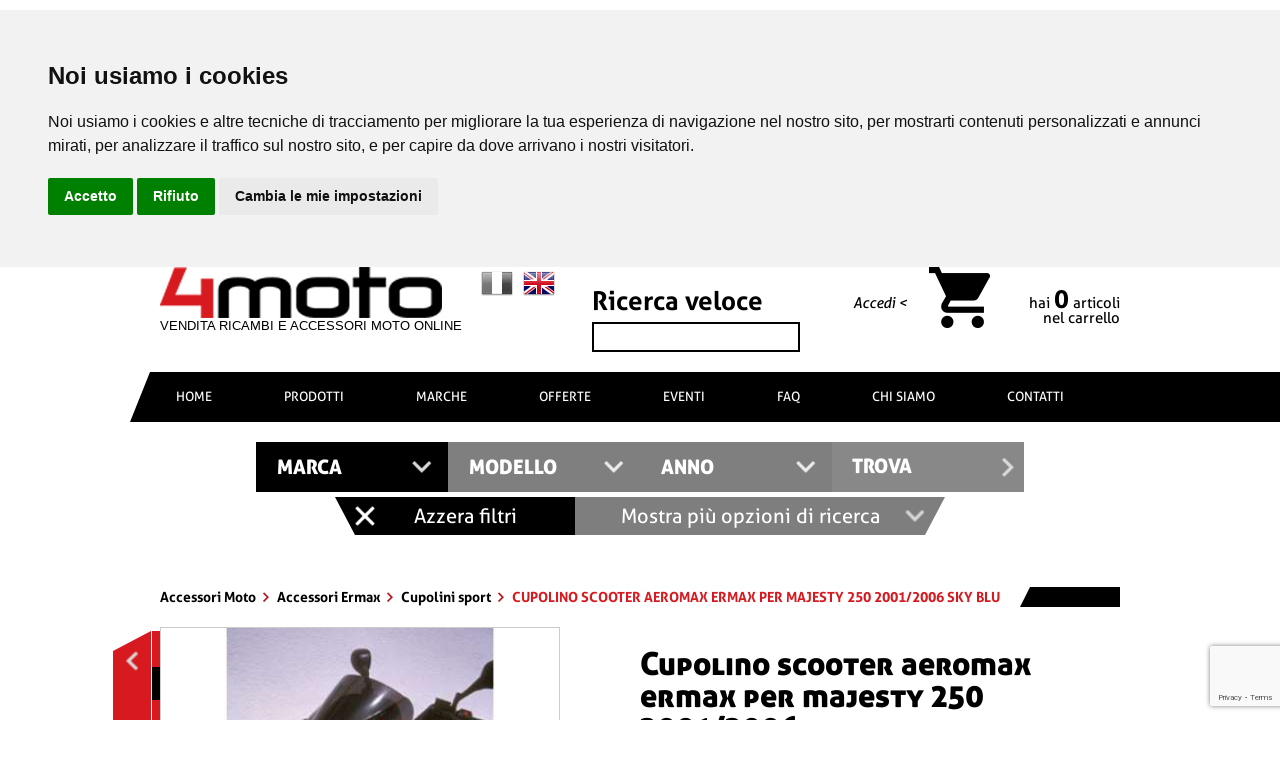

--- FILE ---
content_type: text/html; charset=UTF-8
request_url: https://www.4moto.it/accessori-ermax/cupolino-scooter-aeromax-ermax-per-majesty-250-2001-2006-sky-blu-_C3002_VER070200040.html
body_size: 22524
content:


  

<!DOCTYPE HTML>
<html data-ng-app>
<head>
	<meta http-equiv="Content-Type" content="text/html; charset=UTF-8">
	<meta http-equiv="Content-Language" content="it">
	<title>cupolino scooter aeromax ermax per majesty 250 2001/2006 sky blu </title>
	<meta name="description" content="cupolino scooter aeromax ermax per majesty 250 2001/2006 sky blu  | Cod. ER070200040">

  <!-- og meta -->
	<meta property="og:url" content="https://www.4moto.it/accessori-ermax/cupolino-scooter-aeromax-ermax-per-majesty-250-2001-2006-sky-blu-_C3002_VER070200040.html" />
	<meta property="og:type" content="website" />
	<meta property="og:title" content="cupolino scooter aeromax ermax per majesty 250 2001/2006 sky blu " />
	<meta property="og:description" content="cupolino scooter aeromax ermax per majesty 250 2001/2006 sky blu  | Cod. ER070200040" />
	<meta property="og:image" content="https://www.4moto.it/ImmaginiProdottiF/400x400x070203040.jpg" />
	<meta property="og:image:width" content="400" />
	<meta property="og:image:height" content="400" />
 
	<meta content='width=device-width, initial-scale=1.0, maximum-scale=1.0, user-scalable=0' name='viewport' />
	<meta name="format-detection" content="telephone=no" />
	<link rel="canonical" href="https://www.4moto.it/accessori-ermax/cupolino-scooter-aeromax-ermax-per-majesty-250-2001-2006-viola-_C3002_VER070251040.html">	<link rel='shortcut icon' type='image/x-icon' href='https://www.4moto.it/images/favicon.ico' />
	
	<link type="text/css" rel="stylesheet"  href="https://www.4moto.it/css/colorbox.css">
	<link type="text/css" rel="stylesheet"  href="https://www.4moto.it/css/chosen.css">
	<link type="text/css" rel="stylesheet"  href="https://www.4moto.it/font/font.css">
	<link type="text/css" rel="stylesheet"  href="https://www.4moto.it/css/slick.css">
	<link type="text/css" rel="stylesheet"  href="https://www.4moto.it/css/slick-theme.css">
	<link type="text/css" rel="stylesheet"  href="https://www.4moto.it/font-awesome-4.4.0/css/font-awesome.css" >
	
	<link type="text/css" rel="stylesheet"  href="https://www.4moto.it/css/jquery.multilevelpushmenu.css" >
	<link rel="stylesheet" href="https://www.4moto.it/css/jquery.accordion.css" type="text/css" />
	<link type="text/css" rel="stylesheet"  href="https://www.4moto.it/css/hover.css">
	<link rel="stylesheet" href="https://www.4moto.it/css/print.css" media="print" type="text/css" />
	<link type="text/css" rel="stylesheet"  href="https://www.4moto.it/css/griglia.css">	
	<link type="text/css" rel="stylesheet"  href="https://www.4moto.it/css/style.css?v=2">

	<link rel="stylesheet"  href="https://www.4moto.it/css/jquery.menu.css" type="text/css" />
	<link rel="stylesheet" type="text/css" href="https://www.4moto.it/css/shop.css">
	<link rel="stylesheet" type="text/css" href="https://www.4moto.it/css/select2.css">

  <!-- PRELOAD WEB FONTS -->
	<!-- <link rel="preload" href="https://www.4moto.it/font/Aller-Regular.woff" as="font" type="font/woff" crossorigin>
  <link rel="preload" href="https://www.4moto.it/font/AllerDisplay-Regular.woff" as="font" type="font/woff" crossorigin>
  <link rel="preload" href="https://www.4moto.it/font/Aller-Bold.woff" as="font" type="font/woff" crossorigin>
  <link rel="preload" href="https://www.4moto.it/font/Aller-Italic.woff" as="font" type="font/woff" crossorigin> -->
	
	<!-- media query css -->
	<link rel="stylesheet" media="(min-width: 1081px)" href="https://www.4moto.it/css/desktop.css?v=2">
	<!--link rel="stylesheet" media="(min-width: 640px) and (max-width: 1080px) and (orientation: landscape)" href="https://www.4moto.it/css/tablet.css"-->
	<!--link rel="stylesheet" media="(min-width: 640px) and (max-width: 1080px) and (orientation: portrait)" href="https://www.4moto.it/css/mobile.css"-->
	<link rel="stylesheet" media="(min-width: 701px) and (max-width: 1080px) " href="https://www.4moto.it/css/tablet.css?v=2">
	<link rel="stylesheet" media="(max-width: 700px)" href="https://www.4moto.it/css/mobile.css?v=2">	
	<link rel="stylesheet" href="https://www.4moto.it/css/layoutshift.css?v=2">	

  <script type="text/javascript">

  // IMPOSTO DATA LAYER
  window.dataLayer = window.dataLayer || [];

  function impression(nomeArray, posizioneArray, idProdotto) {

    const posizioneLista = posizioneArray;
    const boxTarget = document.querySelector('#' + nomeArray + '_' + idProdotto);
    const codiceProdotto = boxTarget.querySelector('.codiceProdottoGTM').value;
    const nomeProdotto = boxTarget.querySelector('.titoloGTM').value;
    const prezzoProdotto = boxTarget.querySelector('.prezzoGTM').value;
    const categoriaProdotto = boxTarget.querySelector('.categoriaGTM').value;
    const brandProdotto = boxTarget.querySelector('.brandGTM').value;
    const lista = boxTarget.querySelector('.listaGTM').value;

    dataLayer.push({
      'event': 'impressions',
      'ecommerce': {
        'currencyCode': 'EUR',
        'impressions': [{
          'id': '' + codiceProdotto + '',
            'name': `${nomeProdotto}`,
            'price': prezzoProdotto,
            'brand': `${brandProdotto}`,
            'category': `${categoriaProdotto}`,
            'position': posizioneLista,
            'list': lista
        }]
      }
    });
  }


  function detail(nomeArray, idProdotto) {

    const boxTarget = document.querySelector('#' + nomeArray + '_' + idProdotto);
    const codiceProdotto = boxTarget.querySelector('.codiceProdottoGTM').value;
    const nomeProdotto = boxTarget.querySelector('.titoloGTM').value;
    const prezzoProdotto = boxTarget.querySelector('.prezzoGTM').value;
    const categoriaProdotto = boxTarget.querySelector('.categoriaGTM').value;
    const brandProdotto = boxTarget.querySelector('.brandGTM').value;
    const lista = boxTarget.querySelector('.listaGTM').value;

    dataLayer.push({
      'event': 'detail',
      'ecommerce': {
        'detail': {
          'actionField': {
            'list': lista
          },
          'products': [{
            'id': '' + codiceProdotto + '',
            'name': `${nomeProdotto}`,
            'price': prezzoProdotto,
            'brand': `${brandProdotto}`,
            'category': `${categoriaProdotto}`
          }]
        }
      }
    });
  }

  function productClick(nomeArray, posizioneArray, thisClick, idProdotto) {

    const redirectUrl = $(thisClick).attr("href");
    const posizioneLista = posizioneArray;
    const boxTarget = $('#' + nomeArray + '_' + idProdotto);
    const codiceProdotto = $(boxTarget).find('.codiceProdottoGTM').val();
    const nomeProdotto = $(boxTarget).find('.titoloGTM').val();
    const prezzoProdotto = $(boxTarget).find('.prezzoGTM').val();
    const categoriaProdotto = $(boxTarget).find('.categoriaGTM').val();
    const brandProdotto = $(boxTarget).find('.brandGTM').val();
    const lista = $(boxTarget).find('.listaGTM').val();

    dataLayer.push({
      'event': 'productClick',
      'ecommerce': {
        'click': {
          'actionField': {
            'list': `${lista}`
          },
          'products': [{
            'id': '' + codiceProdotto + '',
            'name': `${nomeProdotto}`,
            'price': prezzoProdotto,
            'brand': `${brandProdotto}`,
            'category': `${categoriaProdotto}`,
            'position': posizioneLista
          }]
        }
      },
      'eventCallback': function() {
        document.location = redirectUrl
      }
    });

    return false;

  }


  function addToCart(nomeArray, idProdotto) {

    const boxTarget = $('#' + nomeArray + '_' + idProdotto);
    const codiceProdotto = $(boxTarget).find('.codiceProdottoGTM').val();
    const nomeProdotto = $(boxTarget).find('.titoloGTM').val();
    const prezzoProdotto = $(boxTarget).find('.prezzoGTM').val();
    const quantitaProdotto = $(boxTarget).find('.qtaProdotto').val();
    const categoriaProdotto = $(boxTarget).find('.categoriaGTM').val();
    const brandProdotto = $(boxTarget).find('.brandGTM').val();

    dataLayer.push({
      'event': 'addToCart',
      'ecommerce': {
        'currencyCode': 'EUR',
        'add': {
          'products': [{
            'id': '' + codiceProdotto + '',
            'name': `${nomeProdotto}`,
            'price': prezzoProdotto,
            'brand': `${brandProdotto}`,
            'category': `${categoriaProdotto}`,
            'quantity': quantitaProdotto
          }]
        }
      }
    });

    return false;

  }

  function removeFromCart(idCarrello = '', target = '', redirect = '') {

    //alert('aaa');

    const boxTarget = $('#carrello_row_' + idCarrello);
    const codiceProdotto = $(boxTarget).find('.codiceProdottoGTM').val();
    const nomeProdotto = $(boxTarget).find('.titoloGTM').val();
    const prezzoProdotto = $(boxTarget).find('.prezzoGTM').val();
    const categoriaProdotto = $(boxTarget).find('.categoriaGTM').val();
    const brandProdotto = $(boxTarget).find('.brandGTM').val();
    let quantitaOld = parseInt($(boxTarget).find('.quantitaGTM').val());
    let quantita = 0;
    let azione = '';

    // SE RICEVO canc IL PRODOTTO E' DA CANCELLARE
    if (target == "canc") {
      quantita = $(boxTarget).find('.quantitaGTM').val();
      azione = "RIMUOVIPRODOTTO";
    } else if (target == "cancAll") {
      azione = "RIMUOVITUTTO";
    } else if (target == "increase") {
      quantita = quantitaOld + 1;
      azione = "AUMENTAQUANTITA";
    } else if (target == "decrease") {
      quantita = quantitaOld - 1;
      azione = "RIMUOVIQUANTITA";
    } else {
      azione = "NIENTE";
    }

    /// INVIO DATI A GTM
    if (azione == 'RIMUOVIPRODOTTO' || azione == 'RIMUOVIQUANTITA') {
      dataLayer.push({
        'event': 'removeFromCart',
        'ecommerce': {
          'currencyCode': 'EUR',
          'remove': {
            'products': [{
              'id': '' + codiceProdotto + '',
              'name': `${nomeProdotto}`,
              'price': prezzoProdotto,
              'brand': `${brandProdotto}`,
              'category': `${categoriaProdotto}`,
              'quantity': quantita
            }]
          }
        },
        'eventCallback': function() {
          if(redirect != "") {
            document.location = redirect
          }
        }
      });
    } else if (azione == 'AUMENTAQUANTITA') {
      dataLayer.push({
        'event': 'addToCart',
        'ecommerce': {
          'currencyCode': 'EUR',
          'add': {
            'products': [{
              'id': '' + codiceProdotto + '',
              'name': `${nomeProdotto}`,
              'price': '' + prezzoProdotto + '',
              'brand': `${brandProdotto}`,
              'category': `${categoriaProdotto}`,
              'quantity': quantita
            }]
          }
        },
        'eventCallback': function() {
          if(redirect != "") {
            document.location = redirect
          }
        }
      });
    }

  }



  function onCheckout(step, pagamento = null, admin = null, arrayCarrello = [], test = null, redirect = '') {
    // $step indica la fase del checkout (1 = login / registrazione, 2 = pagamento / spedizione, 3 = concludi ordine, 4 = ordine pagato)
    // $pagamento indica il pagamento selezionato (carta, paypal, bonifico, ecc.)
    // $admin sono le chiamate da Admin per lo step pagato del Bonifico
    // $arrayCarrello è l'array dei carrelli dell'ordine per lo step pagato del Bonifico
    // $test è una variabile di test per chiamare url differenti
    // $redirect se voglio passare a un'altra pagina dopo aver comunicato a GTM

    if (admin) {
      // TODO ADMIN

    } else {
      /// INVIO DATI A GTM
      dataLayer.push(
      {
        'event': 'checkout',
        'ecommerce': {
          'currencyCode': 'EUR',
          'checkout': {
            'actionField': {
              'step': step,
              'option': pagamento
            },
          } 
        },
        'eventCallback': function() {
          if(redirect != "") {
            document.location = redirect
          }
        }
      });
    }

  }


  function onPurchase(tokenA, idOrdine, totCarrello, ivaImponibile, totSpedizione, arrayCarrello = [], redirect = '') {

    let newCarrelloArray = Object.keys(arrayCarrello).map(key => {
      return {
        'id': arrayCarrello[key]["CodiceProdotto"],
        'name': `${arrayCarrello[key]["Nome"]}`,
        'price': arrayCarrello[key]["PrezzoTotaleIVA"],
        'brand': arrayCarrello[key]["Brand"],
        'category': `${arrayCarrello[key]["Categoria"]}`,
        'quantity': arrayCarrello[key]["Quantita"]
      }
    });

    // QUESTO E' L'EVENTO CHE COMUNICA A GTM CHE L'ORDINE E' STATO EFFETTIVAMENTE PAGATO
    // RECUPERO I DATI DEL CARRELLO IN BASE AL TOKEN
    window.dataLayer = window.dataLayer || [];
    dataLayer.push({
      'event': 'transaction',
      'ecommerce': {
        'currencyCode': 'EUR',
        'purchase': {
          'actionField': {
            'id': '' + idOrdine + '', // Transaction ID. Required for purchases and refunds.
            'affiliation': '4moto',
            'revenue': '' + totCarrello + '', // Total transaction value (incl. tax and shipping)
            'tax': '' + ivaImponibile + '',
            'shipping': '' + totSpedizione + ''
          },
          'products': newCarrelloArray
        }
      },
      'eventCallback': function() {
        if (redirect != '') {
          document.location = redirect
        }
      }
    });

    return false;

  }

  function onRefund(idOrdine, redirect = '') {
    console.log('refund ordine');
    window.dataLayer = window.dataLayer || [];
    dataLayer.push({
      'event': 'refund',
      'ecommerce': {
        'refund': {
          'actionField': {
            'id': '' + idOrdine + ''
          } // Transaction ID. Required for purchases and refunds.
        }
      },
      'eventCallback': function() {
        console.log('refund comunicato, eseguo redirect: '+redirect);
        if (redirect) {
          document.location = redirect;
        }
      }
    });
  }
</script>
  <!-- Google Tag Manager -->
  <script cookie-consent="strictly-necessary">(function(w,d,s,l,i){w[l]=w[l]||[];w[l].push({'gtm.start':
	new Date().getTime(),event:'gtm.js'});var f=d.getElementsByTagName(s)[0],
	j=d.createElement(s),dl=l!='dataLayer'?'&l='+l:'';j.async=true;j.src=
	'https://www.googletagmanager.com/gtm.js?id='+i+dl;f.parentNode.insertBefore(j,f);
	})(window,document,'script','dataLayer','GTM-TM7Z9SV');</script>
	<!-- End Google Tag Manager -->

  <script cookie-consent="strictly-necessary" src="https://www.google.com/recaptcha/api.js?render=6LceRUsaAAAAAEAGLifEzJl71U_3qC2cwt6Vbz_w"></script>

	<script type="text/javascript">
	function PopupCentrata() 
	{
	var w = 500;
	var h = 400;
	var l = Math.floor((screen.width-w)/2);
	var t = Math.floor((screen.height-h)/2);
	window.open("privacy.html","","width=" + w + ",height=" + h + ",top=" + t + ",left=" + l);
	}
	</script>
	  <!-- TrustBox script -->
	  <script cookie-consent="strictly-necessary" type="text/javascript" src="//widget.trustpilot.com/bootstrap/v5/tp.widget.bootstrap.min.js" async></script>
	  <!-- End TrustBox script -->
	<!-- Cookie Consent by https://www.FreePrivacyPolicy.com -->
	<script type="text/javascript" src="//www.freeprivacypolicy.com/public/cookie-consent/4.0.0/cookie-consent.js" charset="UTF-8"></script>
	<script type="text/javascript" charset="UTF-8">
	document.addEventListener('DOMContentLoaded', function () {
	cookieconsent.run({"notice_banner_type":"headline","consent_type":"express","palette":"light","language":"it","page_load_consent_levels":["strictly-necessary"],"notice_banner_reject_button_hide":false,"preferences_center_close_button_hide":false,"page_refresh_confirmation_buttons":false,"website_name":"4moto.it","website_privacy_policy_url":"https://www.4moto.it/privacy-cookies-policy.html"});
	});
	</script>

</head>

<body>
	<!-- Google Tag Manager (noscript) -->
	<noscript><iframe src="https://www.googletagmanager.com/ns.html?id=GTM-TM7Z9SV"
	height="0" width="0" style="display:none;visibility:hidden"></iframe></noscript>
	<!-- End Google Tag Manager (noscript) -->

	<div id="fb-root"></div>
	<div id="trasparenza"></div>

		<header>
		
		<!-- HEADTOP MOBILE -->
    <div class="iconeMobile">

    <div class="logo" >
        			<div class="layout-shift-logo">
				<a href="https://www.4moto.it/"><img width="201" height="36" src="https://www.4moto.it/images/logow.png" /></a>
			</div>
            </div>

    <!-- HAMBURGER PRINCIPALE -->
    <div class="circle-text" id="menu-display">
    	<div><hr><hr><hr></div>
        <span>MENU</span>
    </div>
    
    <!-- RICERCA LENTE -->
	    <div class="ico_top searchTop">
        <i class="fa fa-search" aria-hidden="true"></i>		
    </div>
    	
	
	<div class="ricercaPanel">
		
		<span class="select-top-title txt-red txt-center ">
			Ricerca veloce
		</span>
		<form action="https://www.4moto.it/modules/motore-ricerca-veloce.html" name="veloceRicerca" method="post" accept-charset="utf-8" id="veloceRicerca3">
			<input name="ricercaveloce" value="" autocomplete=off id="ricercaveloce3" />
			<div class="arrow invia"></div>
		</form>
		<div class="clear5"></div>
		<div id="risultatiricercaKP3" class="hide-element"></div>
		
		<form action="https://www.4moto.it/motore-ricerca.html" name="selectRicerca2" method="post" accept-charset="utf-8" id="selectRicerca2">
			<input type="hidden" name="selectMarcaCh" id="selectMarcaCh2" autocomplete="off" value="" />
			<input type="hidden" name="selectModelloCh" id="selectModelloCh2" autocomplete="off" value="" />
			<input type="hidden" name="selectAnnoCh" id="selectAnnoCh2" autocomplete="off" value="" />
			
			<span class="select-top-title txt-red txt-center ">
				Trova in <b>1 click</b> tutti i prodotti per la tua <b>moto</b>
				<br>
				<small>Seleziona tutti i campi e fai click su Trova</small>
			</span>
			<div class="clear5"></div>
			<div class="relativo selectRicerche">
				<div class="col-12 selectRicerca selectRicercaMarca">
					<select id="selectMarca2" autocomplete="off" data-placeholder="MARCA" class="chosen-select1" style="width:100%;">
						<option value=""></option>
												<option  value="2">APRILIA</option>
												<option  value="4">BENELLI</option>
												<option  value="5">BETA</option>
												<option  value="6">BIMOTA</option>
												<option  value="7">BMW</option>
												<option  value="64">BRIXTON</option>
												<option  value="10">CAGIVA</option>
												<option  value="12">DAELIM</option>
												<option  value="14">DUCATI</option>
												<option  value="16">GAS GAS</option>
												<option  value="17">GILERA</option>
												<option  value="18">HARLEY DAVIDSON</option>
												<option  value="20">HONDA</option>
												<option  value="53">HUSABERG</option>
												<option  value="22">HUSQVARNA</option>
												<option  value="24">KAWASAKI</option>
												<option  value="27">KTM</option>
												<option  value="26">KYMCO</option>
												<option  value="33">MORINI</option>
												<option  value="32">MOTO GUZZI</option>
												<option  value="36">PEUGEOT</option>
												<option  value="38">PIAGGIO</option>
												<option  value="41">SCORPA</option>
												<option  value="44">SUZUKI</option>
												<option  value="43">SYM</option>
												<option  value="46">TRIUMPH</option>
												<option  value="45">YAMAHA</option>
											</select>
				</div>
				<div class="clear5"></div>
				<div class="col-12 selectRicerca selectRicercaModello avviso">
					<div class="avvisotext">
						Compilare il campo Marca
					</div>
					<select disabled  id="selectModello2" autocomplete="off" data-placeholder="MODELLO" class="chosen-select2" style="width:100%;">
						<option value=""></option>
											</select>
				</div>
				<div class="clear5"></div>
				<div class="col-12 selectRicerca selectRicercaAnno avviso">
					<div class="avvisotext">
						Compilare il campo Modello
					</div>
					<select disabled  id="selectAnno2" autocomplete="off" data-placeholder="ANNO" class="chosen-select3" style="width:100%;">
						<option value=""></option>
											
					</select>
				</div>
				<div class="clear5"></div>
				<div class="col-12 selectRicerca selectRicercaButton avviso">
					<div class="avvisotext">
						Compilare i campi Marca, Modello e Anno
					</div>
					<button disabled  form="selectRicerca2" class="trovaButton disabilitato" type="submit">TROVA</button>
				</div>				
			</div>
			<div class="clear"></div>
			
			<div class="opzionivarie">
				<div class="puliscisessione">Azzera <br class="brMobile" />filtri</div>
				<div class="altreopzioni avviso disabilitato">
					<div class="avvisotext2 ">
						Compilare i campi Marca, Modello e Anno
					</div>
					Mostra più opzioni <br class="brMobile" />di ricerca
				</div>
				<div id="ricercaavanzata2" class="ricercaavanzata padding10 hide-element"> </div>
			</div>
			
		</form>
	</div>
	
    
    <!-- REGISTRAZIONE / LOGIN -->
    		<div class="ico_top loginTop linkasotto">
			<i class="fa fa-user-o" aria-hidden="true"></i>
			<a href="https://www.4moto.it/registrazione.html"></a>
		</div>
        
    <!-- CARRELLO -->
        <div class="ico_top carrTop">
        <i title="Nessun articolo a carrello" class="fa fa-shopping-cart" aria-hidden="true"></i>
    </div>
    
</div>		
		<div class="container hide-element show-pc show-tablet">
			<div class="logo col-5">				
									<a href="https://www.4moto.it/" class="left logopayoff">
						<div class="layout-shift-logo">
							<img width="282" height="51" loading="lazy" src="https://www.4moto.it/images/logo.png" alt="4 MOTO">
						</div>
						<div class="clear"></div>
						<span class="payoff">VENDITA RICAMBI E ACCESSORI MOTO ONLINE</span>
					</a>
				 
				<div class="lingue right">
					<a class="bandierina right" href="https://www.4moto-spareparts.com/"><img width="32" height="32" alt="English Version" src="https://www.4moto.it/images/en.png" /></a>
					<span class="bandierina right"><img width="32" height="32" alt="Italian Version" src="https://www.4moto.it/images/it_g.png" /></span>
				</div>
				<div class="clear5 hide-element show-tablet"></div>
				<!-- <div class="fastsearch relativo hide-element show-tablet">
					<form action="https://www.4moto.it/modules/motore-ricerca-veloce.html" name="veloceRicerca2" method="post" accept-charset="utf-8" id="veloceRicerca2">
						<input name="ricercaveloce" value="" autocomplete=off id="ricercaveloce2" placeholder="ricerca veloce" />
						<div class="arrow invia"></div>
					</form>
				</div> -->
			</div>
			<img class="qrcodepng hide-element show-print" src="https://www.4moto.it/modules/include/qrcodecreator.php?id=https://www.4moto.it/accessori-ermax/cupolino-scooter-aeromax-ermax-per-majesty-250-2001-2006-sky-blu-_C3002_VER070200040.html" /> 

      <div class="fastsearch header_top col-3">
        <span class="titololeft">Ricerca veloce</span>
        <div class="clear10"></div>
        <form action="https://www.4moto.it/motore-ricerca-veloce.html" name="veloceRicerca" method="post" accept-charset="utf-8" id="veloceRicerca">
          <input name="ricercaveloce" value="" autocomplete=off id="ricercaveloce" />
        </form>
      </div>
			<div class="carrello col-4">				
				<div class="col-4 registratih">
                    											<br/><a title="Accedi" class="txt-right alleri" href="https://www.4moto.it/accedi.html">Accedi <</a>
											<div class="clear"></div>
											<!--a title="Registrati" class="txt-right alleri txt-red" href="https://www.4moto.it/registrazione.html">Registrati <</a-->
                    				</div>
				<div class="col-4 ico-carrello">
					<a href="https://www.4moto.it/carrello.html">
						<img width="61" height="61" alt="carrello" src="https://www.4moto.it/images/carrello.png" />
					</a>
				</div>
								<div class="col-4 linkasotto">
											<span id="euroacarrello" class="txt-right carrelloval txt-red">&nbsp;</span>
										<div class="clear"></div>
					<span class="txt-right carrellotxt">hai <span id="articoliacarrello" class="allerb carrelloart">0</span> <span id="articoliacarrello2">articoli</span><br/>nel carrello</span>
					<a href="https://www.4moto.it/carrello.html"></a>
				</div>
			</div>
		</div>
		
		<div class="clear"></div>
		<div class="containerext">
			<div class="imageheader"></div>
			
					<!-- BOTTINE INFO -->
					<div class="cont-richiesta hide-element show-tablet">
						<div id="richiedi" class="circle-text2">
							<div>
								<a class="richiedi-info-top" href="https://www.4moto.it/contatti.html">
									<img width="15" height="25"  alt="Info" src="https://www.4moto.it/images/info2.png">
									RICHIEDI INFO
								</a>
							</div>
						</div>
					</div>		
					<!-- HAMBURGER PRINCIPALE -->
					<div class="contbollino hide-pc hide-mobile">
							<div class="circle-text" id="menu-display2">
									<div><hr/><hr/><hr/>MENU</div>						
							</div>
					</div>	
		</div>
		<div class="clear"></div>
		<div id="risultatiricercaKP2" class="hide-element"></div>
		
		<div class="containerfull height50 bkg-bianco-nero hide-tablet hide-mobile">
			<div class="container1000 height50">
				<ul class="bgk-black menu hide-tablet hide-mobile">
											<li class="first">
							<a href="https://www.4moto.it/">HOME</a>
						</li>
																<li class="unselected">
							<a href="https://www.4moto.it/prodotti/">PRODOTTI</a>
						</li>
										
											<li class="unselected">
							<a href="https://www.4moto.it/tutte-le-marche.html">MARCHE</a>
						</li>
					
											<li class="unselected">
							<a href="https://www.4moto.it/offerte/">OFFERTE</a>
						</li>
																<li class="unselected">
							<a href="https://www.4moto.it/eventi/">EVENTI</a>
						</li>
										
											<li class="unselected">
							<a href="https://www.4moto.it/domande.html">FAQ</a>
						</li>
										
											<li class="unselected">
							<a href="https://www.4moto.it/chi-siamo.html">CHI SIAMO</a>
						</li>
										
					
											<li class="unselected last">
							<a href="https://www.4moto.it/contatti.html">CONTATTI</a>
						</li>
					
				</ul>
			</div>
		</div>
	</header>
	<div class="clear"></div>
	<div class="clear50 hide-element show-print"></div>
	 



<!--div class="row hide-element show-mobile">
    <div class="col-xs-12">
	<div style="background:#000000; padding:10px 5px 10px 5px;color:#fff;margin:2% 1%; border-left:5px solid #D71920;width:98%">
	<b>CHIUSURA ESTIVA:<br/> 4moto rimarrà chiuso dal 5 al 20 agosto</b><br/> Tutti gli ordini pervenuti durante tale periodo saranno evasi solo a partire dalla riapertura.
	</div> 
	</div>
</div-->
	
		
	<div class="clear"></div>
	<div class="container selectRel ">
		<form action="https://www.4moto.it/motore-ricerca.html" name="selectRicerca" method="post" accept-charset="utf-8" id="selectRicerca">
			<input type="hidden" name="selectMarcaCh" id="selectMarcaCh" autocomplete="off" value="" />
			<input type="hidden" name="selectModelloCh" id="selectModelloCh" autocomplete="off" value="" />
			<input type="hidden" name="selectAnnoCh" id="selectAnnoCh" autocomplete="off" value="" />
			<div class="selectRicercaInterna">
				<span class="select-top-title txt-red txt-center hide-elementf">Trova in <b>1 click</b> tutti i ricambi e accessori per la tua <b>moto</b><br/><small>Seleziona tutti i campi e fai click su Trova</small></span>
				<div class="clear20"></div>
				<div class="relativo selectRicerche ">
					<div class="col-3 selectRicerca selectRicercaMarca">
						<select id="selectMarca" autocomplete="off" data-placeholder="MARCA" class="chosen-select1" style="width:100%;">
							<option value=""></option>
														<option  value="2">APRILIA</option>
														<option  value="4">BENELLI</option>
														<option  value="5">BETA</option>
														<option  value="6">BIMOTA</option>
														<option  value="7">BMW</option>
														<option  value="64">BRIXTON</option>
														<option  value="10">CAGIVA</option>
														<option  value="12">DAELIM</option>
														<option  value="14">DUCATI</option>
														<option  value="16">GAS GAS</option>
														<option  value="17">GILERA</option>
														<option  value="18">HARLEY DAVIDSON</option>
														<option  value="20">HONDA</option>
														<option  value="53">HUSABERG</option>
														<option  value="22">HUSQVARNA</option>
														<option  value="24">KAWASAKI</option>
														<option  value="27">KTM</option>
														<option  value="26">KYMCO</option>
														<option  value="33">MORINI</option>
														<option  value="32">MOTO GUZZI</option>
														<option  value="36">PEUGEOT</option>
														<option  value="38">PIAGGIO</option>
														<option  value="41">SCORPA</option>
														<option  value="44">SUZUKI</option>
														<option  value="43">SYM</option>
														<option  value="46">TRIUMPH</option>
														<option  value="45">YAMAHA</option>
													</select>
					</div>
					<div class="col-3 selectRicerca selectRicercaModello avviso">
						<div class="avvisotext">
							Compilare il campo Marca
						</div>
						<select disabled  id="selectModello" autocomplete="off" data-placeholder="MODELLO" class="chosen-select2" style="width:100%;">
							<option value=""></option>
													</select>
					</div>

					<div class="col-3 selectRicerca selectRicercaAnno avviso">
						<div class="avvisotext">
							Compilare il campo Modello
						</div>
						<select disabled  id="selectAnno" autocomplete="off" data-placeholder="ANNO" class="chosen-select3" style="width:100%;">
							<option value=""></option>
												
						</select>
					</div>
					<div class="col-3 selectRicerca selectRicercaButton avviso">
						<div class="avvisotext">
							Compilare i campi Marca, Modello e Anno
						</div>
						<button disabled  form="selectRicerca" class="trovaButton disabilitato" type="submit">TROVA</button>
					</div>
					<div class="clear"></div>
					<img width="1016" height="144" class="shadowselect hide-elementf" alt="" src="https://www.4moto.it/images/shadow.png" />
				</div>
				<div class="clear"></div>
				<div class="opzionivarie">
					<div class="puliscisessione">Azzera filtri</div>
					<div class="altreopzioni avviso disabilitato">
						<div class="avvisotext2 ">
							Compilare i campi Marca, Modello e Anno
						</div>
						Mostra più opzioni di ricerca
					</div>
					<div id="ricercaavanzata" class="ricercaavanzata padding10 hide-element">
						
					</div>
				</div>
			</div>
		</form>
				<form action="https://www.4moto.it/accessori-ermax/cupolino-scooter-aeromax-ermax-per-majesty-250-2001-2006-sky-blu-_C3002_VER070200040.html" name="puliscisessione" method="post" accept-charset="utf-8" id="puliscisessione">
			<input type="hidden" name="svuotaRicerca" id="svuotaRicerca" autocomplete="off" value="1" />
		</form>
	</div>
	<div class="container clear50 zindex9 bgk-white relativo hide-element show-pc show-tablet"></div>
	
	
	
	
<div class="container relativo">
	

	<div id="menufascia">
		<div class="fasciarossaobliquamenu hide-print">MENU CATEGORIE</div>
		<div class="menu-left col-3 padding-right-1n menudettaglio hide-element show-pc">
							<a class="offerteleft" href="https://www.4moto.it/accessori-moto/">ACCESSORI MOTO</a>
				<div class="clear"></div>
		<ul class="vocigruppoleft">
					
															<li class="unselected">
							<a href="https://www.4moto.it/abbigliamento-tecnico_C50/">Abbigliamento tecnico</a>
						</li>				
													
				
					
					
															<li class="selected">
							<a href="https://www.4moto.it/accessori-ermax_C3002/">Accessori Ermax</a>
						</li>
													
				
								<ul class="vocigruppoleft2">
											
																								<li class="unselected">
										<a href="https://www.4moto.it/accessori-ermax/aeromax_C3002_S3007.html">aeromax</a>
									</li>
																										
																								<li class="unselected">
										<a href="https://www.4moto.it/accessori-ermax/copriradiatori_C3002_S3003.html">Copriradiatori</a>
									</li>
																										
																								<li class="unselected">
										<a href="https://www.4moto.it/accessori-ermax/coprisella_C3002_S3008.html">Coprisella</a>
									</li>
																										
																								<li class="unselected">
										<a href="https://www.4moto.it/accessori-ermax/cupolini-naked_C3002_S3001.html">Cupolini naked</a>
									</li>
																										
																								<li class="unselected">
										<a href="https://www.4moto.it/accessori-ermax/cupolini-originali_C3002_S3012.html">Cupolini originali</a>
									</li>
																										
														<li class="selected">
								<span>Cupolini sport</span>
							</li>
																		
																								<li class="unselected">
										<a href="https://www.4moto.it/accessori-ermax/cupolini-touring_C3002_S3009.html">Cupolini touring</a>
									</li>
																										
																								<li class="unselected">
										<a href="https://www.4moto.it/accessori-ermax/estensione-parafango_C3002_S3015.html">Estensione parafango</a>
									</li>
																										
																								<li class="unselected">
										<a href="https://www.4moto.it/accessori-ermax/mascherina_C3002_S3016.html">Mascherina</a>
									</li>
																										
																								<li class="unselected">
										<a href="https://www.4moto.it/accessori-ermax/parafango-anteriore_C3002_S3018.html">Parafango anteriore</a>
									</li>
																										
																								<li class="unselected">
										<a href="https://www.4moto.it/accessori-ermax/parafango-posteriore_C3002_S3019.html">Parafango posteriore</a>
									</li>
																										
																								<li class="unselected">
										<a href="https://www.4moto.it/accessori-ermax/puntale_C3002_S3020.html">Puntale</a>
									</li>
																										
																								<li class="unselected">
										<a href="https://www.4moto.it/accessori-ermax/sottocodone_C3002_S3021.html">Sottocodone</a>
									</li>
																										
																								<li class="unselected">
										<a href="https://www.4moto.it/accessori-ermax/vari-ermax_C3002_S3022.html">Vari Ermax</a>
									</li>
																									</ul>
					
					
															<li class="unselected">
							<a href="https://www.4moto.it/accessori-vari_C6/">Accessori Vari</a>
						</li>				
													
				
					
					
															<li class="unselected">
							<a href="https://www.4moto.it/ammortizzatori_C3024/">Ammortizzatori</a>
						</li>				
													
				
					
					
															<li class="unselected">
							<a href="https://www.4moto.it/caschi_C3033/">Caschi</a>
						</li>				
													
				
					
					
															<li class="unselected">
							<a href="https://www.4moto.it/cavalletti-e-nottolini_C18/">Cavalletti & nottolini</a>
						</li>				
													
				
					
					
															<li class="unselected">
							<a href="https://www.4moto.it/coperchi-e-tappi_C3023/">Coperchi & tappi</a>
						</li>				
													
				
					
					
															<li class="unselected">
							<a href="https://www.4moto.it/dadi-e-ghiere_C33/">Dadi & ghiere</a>
						</li>				
													
				
					
					
															<li class="unselected">
							<a href="https://www.4moto.it/freni_C3030/">Freni</a>
						</li>				
													
				
					
					
															<li class="unselected">
							<a href="https://www.4moto.it/gomme_C3036/">Gomme</a>
						</li>				
													
				
					
					
															<li class="unselected">
							<a href="https://www.4moto.it/manometri_C37/">Manometri</a>
						</li>				
													
				
					
					
															<li class="unselected">
							<a href="https://www.4moto.it/manubri-e-comandi_C3025/">Manubri & comandi</a>
						</li>				
													
				
					
					
															<li class="unselected">
							<a href="https://www.4moto.it/olio-e-lubrificanti_C24/">Olio & Lubrificanti</a>
						</li>				
													
				
					
					
															<li class="unselected">
							<a href="https://www.4moto.it/pedane_C3017/">Pedane</a>
						</li>				
													
				
					
					
															<li class="unselected">
							<a href="https://www.4moto.it/plastiche-off-road_C3031/">Plastiche Off Road</a>
						</li>				
													
				
					
					
															<li class="unselected">
							<a href="https://www.4moto.it/ricambi_C3035/">Ricambi</a>
						</li>				
													
				
					
					
															<li class="unselected">
							<a href="https://www.4moto.it/scarichi_C3019/">Scarichi</a>
						</li>				
													
				
					
					
															<li class="unselected">
							<a href="https://www.4moto.it/selle-e-paracolpi-neoprene_C3020/">Selle & paracolpi neoprene</a>
						</li>				
													
				
					
					
															<li class="unselected">
							<a href="https://www.4moto.it/specchi_C15/">Specchi</a>
						</li>				
													
				
					
					
															<li class="unselected">
							<a href="https://www.4moto.it/termocoperte_C39/">Termocoperte</a>
						</li>				
													
				
					
					
															<li class="unselected">
							<a href="https://www.4moto.it/trasmissione_C3022/">Trasmissione</a>
						</li>				
													
				
					
		    </ul>
	
		</div>
	</div>

  	<div class="col-12 bgk-white contenutodettaglio" id="scheda_prodotto_cupolini-sport_297446">

    
<!-- VARIABILI PER GTM -->
<input type="hidden" value="ER070200040" class="codiceProdottoGTM">
<input type="hidden" value="CUPOLINO SCOOTER AEROMAX ERMAX PER MAJESTY 250 2001/2006 SKY BLU" class="titoloGTM">
<input type="hidden" value="136.05" class="prezzoGTM">
<input type="hidden" value="Cupolini sport" class="categoriaGTM">
<input type="hidden" value="LLS" class="brandGTM">
<input type="hidden" value="Scheda prodotto Cupolini sport" class="listaGTM">

        <script>
        (function() {
          detail('scheda_prodotto_cupolini-sport', 297446)
        })();
    </script>	


		<!-- OFFERTE -->
		<div class="bgk-black containerbriciole">
			<div class="briciole">
				
								<a href="https://www.4moto.it/accessori-moto/" class="arrowrr">
					Accessori Moto				</a>
									<a href="https://www.4moto.it/accessori-ermax_C3002/" class="arrowrr">
						Accessori Ermax					</a>
					<a href="https://www.4moto.it/accessori-ermax/cupolini-sport_C3002_S3002.html" class="arrowrr">
						Cupolini sport					</a>
								<span>
					CUPOLINO SCOOTER AEROMAX ERMAX PER MAJESTY 250 2001/2006 SKY BLU 				</span>
			</div>
		</div>
		<div class="clear20"></div>
		<div class="col-5 margin-right-1 immaginiProdottoSlide">
		
							<div class="slider-for">
					
												<div>
							<a href="https://www.4moto.it/ImmaginiProdottiF/1024x800x070203040.jpg" class="colorbox">
								<img width="400" height="400" alt="CUPOLINO SCOOTER AEROMAX ERMAX PER MAJESTY 250 2001/2006 SKY BLU " data-lazy="https://www.4moto.it/ImmaginiProdottiF/400x400x070203040.jpg" class="imgProd2" />
							</a>
							<br />
						</div>
												<div>
							<a href="https://www.4moto.it/ImmaginiProdottiF/1024x800xtabellacolori.jpg" class="colorbox">
								<img width="400" height="400" alt="CUPOLINO SCOOTER AEROMAX ERMAX PER MAJESTY 250 2001/2006 SKY BLU " data-lazy="https://www.4moto.it/ImmaginiProdottiF/400x400xtabellacolori.jpg" class="imgProd2" />
							</a>
							<br />
						</div>
						 
				</div>
				
				<div class="slider-nav">
												<div>
						<img width="100" height="100" alt="" data-lazy="https://www.4moto.it/ImmaginiProdottiC/100x100x070203040.jpg" class="pointer" />
						</div>
												<div>
						<img width="100" height="100" alt="" data-lazy="https://www.4moto.it/ImmaginiProdottiC/100x100xtabellacolori.jpg" class="pointer" />
						</div>
										</div>
					</div>
		<div class="col-6 datiProdotto prodottoD">
			<h1 class="titoloDettaglioProdotto">CUPOLINO SCOOTER AEROMAX ERMAX PER MAJESTY 250 2001/2006 SKY BLU </h1>
			<div class="clear10"></div>
			<div class="descrizioneDettaglioProdotto"><p>CUPOLINO SCOOTER AEROMAX ERMAX PER MAJESTY 250 2001/2006 SKY BLU  E' CARATTERIZZATO DA UN ALTISSIMA QUALITA' COSTRUTTIVA ED E' INTERAMENTE REALIZZATO IN EUROPA. IL PRODOTTO E' FORNITO CON TUTTO IL NECESSARIO PER ESSERE MONTATO.</p></div>
			<div class="clear20"></div>
						<div>
				<span class="codiceDettaglioProdotto left">codice: ER070200040</span>
								<div class="opzionivarianti right">
					<span class="codiceDettaglioProdotto left">colore</span><br/>
					<select class="left" id="selectCR" name="Codicevalue">				
													<option  value="https://www.4moto.it/accessori-ermax/cupolino-scooter-aeromax-ermax-per-majesty-250-2001-2006-viola-_C3002_VER070251040.html">viola</option>
													<option  value="https://www.4moto.it/accessori-ermax/cupolino-scooter-aeromax-ermax-per-majesty-250-2001-2006-trasparente-_C3002_VER070201040.html">trasparente</option>
													<option selected value="https://www.4moto.it/accessori-ermax/cupolino-scooter-aeromax-ermax-per-majesty-250-2001-2006-sky-blu-_C3002_VER070200040.html">sky blu</option>
													<option  value="https://www.4moto.it/accessori-ermax/cupolino-scooter-aeromax-ermax-per-majesty-250-2001-2006-rosso-_C3002_VER070206040.html">rosso</option>
													<option  value="https://www.4moto.it/accessori-ermax/cupolino-scooter-aeromax-ermax-per-majesty-250-2001-2006-nero-scuro-_C3002_VER070256040.html">nero scuro</option>
													<option  value="https://www.4moto.it/accessori-ermax/cupolino-scooter-aeromax-ermax-per-majesty-250-2001-2006-nero-chiaro-_C3002_VER070203040.html">nero chiaro</option>
													<option  value="https://www.4moto.it/accessori-ermax/cupolino-scooter-aeromax-ermax-per-majesty-250-2001-2006-grigio-_C3002_VER070254040.html">grigio</option>
													<option  value="https://www.4moto.it/accessori-ermax/cupolino-scooter-aeromax-ermax-per-majesty-250-2001-2006-fume-_C3002_VER070202040.html">fume</option>
													<option  value="https://www.4moto.it/accessori-ermax/cupolino-scooter-aeromax-ermax-per-majesty-250-2001-2006-fluo-verde-2-_C3002_VER070208040.html">verde fluo</option>
													<option  value="https://www.4moto.it/accessori-ermax/cupolino-scooter-aeromax-ermax-per-majesty-250-2001-2006-fluo-giallo-_C3002_VER070207040.html">giallo fluo</option>
													<option  value="https://www.4moto.it/accessori-ermax/cupolino-scooter-aeromax-ermax-per-majesty-250-2001-2006-fluo-arancio-_C3002_VER070211040.html">arancio fluo</option>
													<option  value="https://www.4moto.it/accessori-ermax/cupolino-scooter-aeromax-ermax-per-majesty-250-2001-2006-burgundy-_C3002_VER070252040.html">porpora</option>
													<option  value="https://www.4moto.it/accessori-ermax/cupolino-scooter-aeromax-ermax-per-majesty-250-2001-2006-blu-_C3002_VER070204040.html">blu</option>
											</select>
				</div>
							</div>
			<div class="clear20"></div>
			<div class="boxprezzoDettaglioProdotto">
				<form class="exeProd" action="" method="post" novalidate="novalidate">
					<div class="padding10 prezzi">
													<span class="prezzo">&euro; 136,05</span>
							<div class="clear5"></div>
							<span class="sconto txt-red ">-15,00%</span><span class="prezzovecchio ">&euro; 160,05</span>
												<input value="1" id="Qnt" name="Qnt" type="text" class="spinnerExample spinacquistasmall qtaProdotto" maxlength="5" data-increment="1"/>
					</div>
					
					<div class="clear5"></div>
				
					<div class="hide-print aggiungi-carrello acquistapromoHomeimg1" onClick="return addToCart('scheda_prodotto_cupolini-sport', 297446);">AGGIUNGI AL CARRELLO</div>
					<input type="hidden" value="1" name="pezzih">
					<input type="hidden" value="ER070200040" name="Cod">
					<input type="hidden" value="136.04891" name="PrezzoUnitario">					
				</form>	
				
			</div>

			<div class="clear20"></div>
				<div class="bgk-black boxSharePrint hide-print">
					<div class="share left">
						<a href="whatsapp://send?text=https://www.4moto.it/accessori-ermax/cupolino-scooter-aeromax-ermax-per-majesty-250-2001-2006-sky-blu-_C3002_VER070200040.html" data-action="share/whatsapp/share">
							<img width="22" height="22"  alt="whatsapp share" class="fleft hide-element show-mobile share-icon" src="https://www.4moto.it/images/whatsapp.png" />
						</a>
						<img width="26" height="20" onclick="javascript:fbShare('https://www.4moto.it/accessori-ermax/cupolino-scooter-aeromax-ermax-per-majesty-250-2001-2006-sky-blu-_C3002_VER070200040.html', 'CUPOLINO SCOOTER AEROMAX ERMAX PER MAJESTY 250 2001/2006 SKY BLU ', 'Codice: ER070200040', 'https://www.4moto.it/images/dS52U.png', 520, 350)" alt="facebook share" class="fleft share-icon" src="https://www.4moto.it/images/facebook-share.png" />
						<img width="26" height="20" alt="mailbox share" class="colorboxamica fleft share-icon" src="https://www.4moto.it/images/mail-share.png" />
						CONDIVIDI
					</div>
					<div class="right printpage" onClick="window.print(); return false;" title="Stampa la pagina">
						STAMPA PAGINA
					</div>
				</div>
		</div>
		<div class="clear20"></div>
		<div class="bgk-black obliquoleft hide-print"></div>
		<div class="clear20"></div>
		<div class="col-12 col-tabs">
										<ul class='tabs'>
											<li class="last tab5"><a href='#tab5'>MODELLI COMPATIBILI</a></li>
									</ul>
				<!-- tab "panes" -->
				<div class="panes">
					<!--div id='tab1'>
						<p>
												
						</p>
					</div-->
											<div id='tab5'>
							<p>						
								<!--$rowP["tab_modelli_compatibili"] -->
								<table>
									<tr>
										<th>MARCA</th>
										<th>MODELLO</th>
										<th>DA ANNO</th>
										<th>A ANNO</th>
									</tr>
																			<tr>
											<td>YAMAHA</td>
											<td>Majesty 250</td>
											<td>2001</td>
											<td>2006</td>
										</tr>
																	</table>
							</p>
						</div>
									</div>
						</div>
		<div class="col-12 flessibile centratoverticale hide-print submenud">
				<div class="clear20 "></div>
				<div class="celerileft bgk-red col-3 margin-right-2">
		<img width="94" height="53" alt="Pagamenti celeri" src="https://www.4moto.it/images/furgone.png" />
		<a href="https://www.4moto.it/condizioni-vendita.html" class="txt-white faq">SPEDIZIONI CELERI</a>
		<div class="clear"></div>
		<span class="txt-white spedizioniceleri2">(gratuite sopra i 150 &euro;)</span>
		<div class="clear5"></div>
		<a href="https://www.4moto.it/condizioni-vendita.html" class="txt-white pagamentisicuri">CONDIZIONI DI VENDITA</a>
		<div class="clear5"></div>
		<a href="https://www.4moto.it/domande.html" class="txt-white faq">FAQ</a>
</div>
<div class="assistenzaleft col-3 margin-right-1">
	<span class="assistenza1 txt-red">Hai bisogno di <br/>assistenza?</span>
	<div class="clear5"></div>
	<span class="assistenza2">Contattaci</span>
	<div class="clear10"></div>
	<span class="assistenza3">030 5032626<br/><small>dalle 9:00 - alle 18:30</small></span>
</div>
	<img width="216" height="132"  class="col-3 imgpagamenti" alt="Pagamenti" src="https://www.4moto.it/images/pagamenti-menu.jpg" />
	
		</div>
		<div class="clear50 hide-print"></div>
		
		
		
		
		<!-- CORRELATI -->
		<div class="bgk-black containertitoloHome hide-print">
			<div class="titoloHome">
				<span class="prodottiCorrelati">
					Prodotti correlati
				</span>
			</div>
		</div>

		<div class="clear20 hide-print"></div>
		<div class="lineaprodotti slidecorrelati hide-print">
						<div class="ext-box1-3h">

				<div class="box1-3h prodottoBox" id="elenco_prodotti_correlati_419839">

          
<!-- VARIABILI PER GTM -->
<input type="hidden" value="0302Y23-02" class="codiceProdottoGTM">
<input type="hidden" value="Parabrezza Ermax sport 36 cm per T MAX 530  2017  colore fume" class="titoloGTM">
<input type="hidden" value="91.20" class="prezzoGTM">
<input type="hidden" value="Cupolini sport" class="categoriaGTM">
<input type="hidden" value="ERMAX" class="brandGTM">
<input type="hidden" value="Scheda prodotto Prodotti correlati" class="listaGTM">

					<a href="https://www.4moto.it/accessori-ermax/parabrezza-ermax-sport-36-cm-per-t-max-530-2017-colore-fume_C3002_V0302Y23-02.html" onClick="return productClick('elenco_prodotti_correlati', 1, this, 419839);">
						<span class="titoloprodottoBox">PARABREZZA ERMAX SPORT 36 CM PER T MAX 530  2017  COLORE FUME</span>
						<div class="clear"></div>
						<img width="300" height="300" class="imgprodottoBox" alt="Parabrezza Ermax sport 36 cm per T MAX 530  2017  colore fume" src="https://www.4moto.it/ImmaginiProdottiF/300x300x2017tmaxsport1.jpg" />
						<div class="clear"></div>
						<div class="padding10 boxprezzo">
															<span class="prezzo">&euro; 91,20</span>
								<div class="clear5"></div>
								<span class="sconto txt-red ">-24,42%</span><span class="prezzovecchio ">&euro; 120,66</span>
														<div class="clear10"></div>
							<div class="descrizioneSmall">
								Questo parabrezza T Max offre un aspetto sportivo al tuo scooter. Questo cupolino è dotato di copertine originali....							</div>
						</div>
						<div class="clear10"></div>
					</a>
					<a href="https://www.4moto.it/accessori-ermax/parabrezza-ermax-sport-36-cm-per-t-max-530-2017-colore-fume_C3002_V0302Y23-02.html" >
						<div class="dettagli">DETTAGLI</div>
					</a>
					
					<div class="clear5"></div>
					<form class="exeProd" action="" method="post" novalidate="novalidate">
												<div class="aggiungi-carrello acquistapromoHomeimg1" onClick="return addToCart('elenco_prodotti_motore_ricerca_veloce', 419839);">AGGIUNGI AL CARRELLO</div>
						<input type="hidden" value="1" name="pezzih">
						<input type="hidden" value="0302Y23-02" name="Cod">
						<input type="hidden" class="qtaProdotto" value="1" id="Qnt" name="Qnt">
						<input type="hidden" value="91.195" name="PrezzoUnitario">					
					</form>
					
					
                    <script>
              (function() {
                  impression('elenco_prodotti_correlati', 1, 419839)
              })();
          </script>					
				</div>
			</div>
						<div class="ext-box1-3h">

				<div class="box1-3h prodottoBox" id="elenco_prodotti_correlati_415551">

          
<!-- VARIABILI PER GTM -->
<input type="hidden" value="ER030102098" class="codiceProdottoGTM">
<input type="hidden" value="SCOOTER PARABREZZA SPORT 40 CM ERMAX PER S WING 125/150 2007/2014 FUME" class="titoloGTM">
<input type="hidden" value="97.94" class="prezzoGTM">
<input type="hidden" value="Cupolini sport" class="categoriaGTM">
<input type="hidden" value="LLS" class="brandGTM">
<input type="hidden" value="Scheda prodotto Prodotti correlati" class="listaGTM">

					<a href="https://www.4moto.it/accessori-ermax/scooter-parabrezza-sport-40-cm-ermax-per-s-wing-125-150-2007-2014-fume-_C3002_VER030102098.html" onClick="return productClick('elenco_prodotti_correlati', 2, this, 415551);">
						<span class="titoloprodottoBox">SCOOTER PARABREZZA SPORT 40 CM ERMAX PER S WING 125/150 2007/2014 FUME </span>
						<div class="clear"></div>
						<img width="300" height="300" class="imgprodottoBox" alt="SCOOTER PARABREZZA SPORT 40 CM ERMAX PER S WING 125/150 2007/2014 FUME " src="https://www.4moto.it/ImmaginiProdottiF/300x300x30156098.jpg" />
						<div class="clear"></div>
						<div class="padding10 boxprezzo">
															<span class="prezzo">&euro; 97,94</span>
								<div class="clear5"></div>
								<span class="sconto txt-red ">-15%</span><span class="prezzovecchio ">&euro; 115,23</span>
														<div class="clear10"></div>
							<div class="descrizioneSmall">
								E' caratterizzato da un altissima qualita' costruttiva ed e' interamente realizzato in europa. Caratteristica...							</div>
						</div>
						<div class="clear10"></div>
					</a>
					<a href="https://www.4moto.it/accessori-ermax/scooter-parabrezza-sport-40-cm-ermax-per-s-wing-125-150-2007-2014-fume-_C3002_VER030102098.html" >
						<div class="dettagli">DETTAGLI</div>
					</a>
					
					<div class="clear5"></div>
					<form class="exeProd" action="" method="post" novalidate="novalidate">
												<div class="aggiungi-carrello acquistapromoHomeimg1" onClick="return addToCart('elenco_prodotti_motore_ricerca_veloce', 415551);">AGGIUNGI AL CARRELLO</div>
						<input type="hidden" value="1" name="pezzih">
						<input type="hidden" value="ER030102098" name="Cod">
						<input type="hidden" class="qtaProdotto" value="1" id="Qnt" name="Qnt">
						<input type="hidden" value="97.9441315" name="PrezzoUnitario">					
					</form>
					
					
                    <script>
              (function() {
                  impression('elenco_prodotti_correlati', 2, 415551)
              })();
          </script>					
				</div>
			</div>
						<div class="ext-box1-3h">

				<div class="box1-3h prodottoBox" id="elenco_prodotti_correlati_297520">

          
<!-- VARIABILI PER GTM -->
<input type="hidden" value="ER030101099" class="codiceProdottoGTM">
<input type="hidden" value="CUPOLINO SPORT 38.5 CM ERMAX PER CRF 1000 L AFRICA TWIN (+ KIT )2016/2017 TRASPARENTE" class="titoloGTM">
<input type="hidden" value="99.77" class="prezzoGTM">
<input type="hidden" value="Cupolini sport" class="categoriaGTM">
<input type="hidden" value="LLS" class="brandGTM">
<input type="hidden" value="Scheda prodotto Prodotti correlati" class="listaGTM">

					<a href="https://www.4moto.it/accessori-ermax/cupolino-sport-385-cm-ermax-per-crf-1000-l-africa-twin--kit-2016-2017-trasparente-_C3002_VER030101099.html" onClick="return productClick('elenco_prodotti_correlati', 3, this, 297520);">
						<span class="titoloprodottoBox">CUPOLINO SPORT 38.5 CM ERMAX PER CRF 1000 L AFRICA TWIN (+ KIT )2016/2017 TRASPARENTE </span>
						<div class="clear"></div>
						<img width="300" height="300" class="imgprodottoBox" alt="CUPOLINO SPORT 38.5 CM ERMAX PER CRF 1000 L AFRICA TWIN (+ KIT )2016/2017 TRASPARENTE " src="https://www.4moto.it/ImmaginiProdottiF/300x300x030103099.jpg" />
						<div class="clear"></div>
						<div class="padding10 boxprezzo">
															<span class="prezzo">&euro; 99,77</span>
								<div class="clear5"></div>
								<span class="sconto txt-red ">-15,00%</span><span class="prezzovecchio ">&euro; 117,37</span>
														<div class="clear10"></div>
							<div class="descrizioneSmall">
								CUPOLINO SPORT 38.5 CM ERMAX PER CRF 1000 L AFRICA TWIN (+ KIT )2016/2017 TRASPARENTE  E' CARATTERIZZATO DA UN...							</div>
						</div>
						<div class="clear10"></div>
					</a>
					<a href="https://www.4moto.it/accessori-ermax/cupolino-sport-385-cm-ermax-per-crf-1000-l-africa-twin--kit-2016-2017-trasparente-_C3002_VER030101099.html" >
						<div class="dettagli">DETTAGLI</div>
					</a>
					
					<div class="clear5"></div>
					<form class="exeProd" action="" method="post" novalidate="novalidate">
												<div class="aggiungi-carrello acquistapromoHomeimg1" onClick="return addToCart('elenco_prodotti_motore_ricerca_veloce', 297520);">AGGIUNGI AL CARRELLO</div>
						<input type="hidden" value="1" name="pezzih">
						<input type="hidden" value="ER030101099" name="Cod">
						<input type="hidden" class="qtaProdotto" value="1" id="Qnt" name="Qnt">
						<input type="hidden" value="99.76733" name="PrezzoUnitario">					
					</form>
					
					
                    <script>
              (function() {
                  impression('elenco_prodotti_correlati', 3, 297520)
              })();
          </script>					
				</div>
			</div>
						<div class="ext-box1-3h">

				<div class="box1-3h prodottoBox" id="elenco_prodotti_correlati_289246">

          
<!-- VARIABILI PER GTM -->
<input type="hidden" value="ER030101103" class="codiceProdottoGTM">
<input type="hidden" value="CUPOLINO SPORT 23 CM ERMAX PER CB 1000 R (+ KIT SUPPORT FIX )2008/2017 TRASPARENTE" class="titoloGTM">
<input type="hidden" value="108.83" class="prezzoGTM">
<input type="hidden" value="Cupolini sport" class="categoriaGTM">
<input type="hidden" value="LLS" class="brandGTM">
<input type="hidden" value="Scheda prodotto Prodotti correlati" class="listaGTM">

					<a href="https://www.4moto.it/accessori-ermax/-cupolino-sport-23-cm-ermax-per-cb-1000-r--kit-support-fix-2008-2017-trasparente-_C3002_VER030101103.html" onClick="return productClick('elenco_prodotti_correlati', 4, this, 289246);">
						<span class="titoloprodottoBox">  CUPOLINO SPORT 23 CM ERMAX PER CB 1000 R (+ KIT SUPPORT FIX )2008/2017 TRASPARENTE </span>
						<div class="clear"></div>
						<img width="300" height="300" class="imgprodottoBox" alt="  CUPOLINO SPORT 23 CM ERMAX PER CB 1000 R (+ KIT SUPPORT FIX )2008/2017 TRASPARENTE " src="https://www.4moto.it/ImmaginiProdottiF/300x300x030147103.jpg" />
						<div class="clear"></div>
						<div class="padding10 boxprezzo">
															<span class="prezzo">&euro; 108,83</span>
								<div class="clear5"></div>
								<span class="sconto txt-red ">-15,00%</span><span class="prezzovecchio ">&euro; 128,04</span>
														<div class="clear10"></div>
							<div class="descrizioneSmall">
								CUPOLINO SPORT 23 CM ERMAX PER CB 1000 R (+ KIT SUPPORT FIX )2008/2017 TRASPARENTE  E' CARATTERIZZATO DA UN ALTISSIMA...							</div>
						</div>
						<div class="clear10"></div>
					</a>
					<a href="https://www.4moto.it/accessori-ermax/-cupolino-sport-23-cm-ermax-per-cb-1000-r--kit-support-fix-2008-2017-trasparente-_C3002_VER030101103.html" >
						<div class="dettagli">DETTAGLI</div>
					</a>
					
					<div class="clear5"></div>
					<form class="exeProd" action="" method="post" novalidate="novalidate">
												<div class="aggiungi-carrello acquistapromoHomeimg1" onClick="return addToCart('elenco_prodotti_motore_ricerca_veloce', 289246);">AGGIUNGI AL CARRELLO</div>
						<input type="hidden" value="1" name="pezzih">
						<input type="hidden" value="ER030101103" name="Cod">
						<input type="hidden" class="qtaProdotto" value="1" id="Qnt" name="Qnt">
						<input type="hidden" value="108.83071" name="PrezzoUnitario">					
					</form>
					
					
                    <script>
              (function() {
                  impression('elenco_prodotti_correlati', 4, 289246)
              })();
          </script>					
				</div>
			</div>
					</div>
		
	</div>
</div>
<div class="clear30 hide-print"></div>
<div class="containerfull hide-print">
	<div class="fasciarossaobliqua">
		<div class="containerhalffascia flessibile centratoverticale">
			<div>
				<span class="iscriviti txt-white">ISCRIVITI ALLA NEWSLETTER</span>
				<div class="clear"></div>
				<span class="iscrivitismall txt-white">Rimani aggiornato sulle nostre promozioni</span>
				<div class="clear10"></div>
				<form action="https://www.4moto.it/exeNewsletter.php" name="iscriviNewsletter" method="post" accept-charset="utf-8" id="iscriviNewsletter">
					<input name="url" type="text" style="display:none;">
          <input type="hidden" class="g-recaptcha-response" name="g-recaptcha-response" autocomplete="off">
					<div style="position: relative">
						<label for="emailnewsletter" style="position: absolute; left: 10px; top: 3px; "></label>
						<input required="required" type="email" value="" autocomplete=off id="emailnewsletter" name="emailnewsletter" />
					</div>
					<button type="submit">ISCRIVITI</button>
				</form>
			</div>
		</div>		
	</div>
</div><div class="clear"></div>


		<footer>
		<div class="containerfull bgk-black fleft ">
			<div class="container show-print hide-element txt-center linkf">
					www.4moto.it
			</div>
			<div class="clear"></div>
			<div class="container flessibile centratoverticale">				
				<div class="col-5">
					<img width="201" height="36" loading="lazy" class="logof hide-print" alt="LofoFooter" src="https://www.4moto.it/images/logow.png" />
					<div class="clear10"></div>					
					<a href="https://www.4moto.it/condizioni-vendita.html" class="col-4 linkcfc txt-center hide-print">
						CONDIZIONI DI VENDITA
					</a>
					<span class="col-1 margin-left-1 margin-right-1 txt-center">|</span>
					<!--a href="https://www.4moto.it/domande.html" class="col-4 linkcfc txt-center hide-print">
						FAQ
					</a-->
					<a href="https://www.4moto.it/contatti.html" class="col-4 margin-right-1 linkcfc txt-left hide-print">
						CONTATTI
					</a>
					<div class="clear10"></div>
					<span class="linkcfc">&copy; Copyright by SH Service s.r.l.<br/>
		P.IVA 03794190987<br/>
		REA BS-563563<br/>
		Cap.Soc 10.000 €<br/></span>
					<div class="clear10"></div>
					<span class="ssocial hide-print">Seguici sui social</span>
					<a target="_blank" href="https://www.facebook.com/pages/4Moto/460430287336500">
						<img width="23" height="24" class="isocial hide-print" alt="facebook" src="https://www.4moto.it/images/fb.jpg">
					</a>
<!--					<a target="_blank" href="https://www.4moto.it/">
						<img class="isocial hide-print" alt="youtube" src="https://www.4moto.it/images/yt.jpg">
					</a>-->
					<a target="_blank" href="skype:www.4moto.it?call">
						<img width="28" height="24" class="isocial hide-print" alt="skype" src="https://www.4moto.it/images/skype.png" alt="Skype Me™!">
					</a>
					
					<div class="clear10"></div>
					<span class="txt-white txt-left hide-print">
						<a class="txt-white" href="https://www.4moto.it/privacy-cookies-policy.html" rel="nofollow" style="text-decoration:underline;">privacy cookies policy</a>
						<br/>
						timmagine.it » marketing e comunicazione
						
						<!-- TrustBox widget - Micro Review Count -->
						<div class="trustpilot-widget" data-locale="it-IT" data-template-id="5419b6a8b0d04a076446a9ad" data-businessunit-id="6061c73e1c4b4e0001f0ca63" data-style-height="24px" data-style-width="100%" data-theme="dark" style="margin-top: 10px">
						  <a href="https://it.trustpilot.com/review/4moto.it" target="_blank" rel="noopener">Trustpilot</a>
						</div>
						<!-- End TrustBox widget -->

					</span>
				</div>
				
								
				<div class="col-7 hide-print">
										<div class="col-4">
						<a alt="" href="https://www.4moto.it/brand/4racing.html" />
							<img width="130" height="60" loading="lazy" alt="4RACING" src="https://www.4moto.it/marcheF/bx130x60x4racing.png" />
						</a>
					</div>
										<div class="col-4">
						<a alt="" href="https://www.4moto.it/brand/bitubo.html" />
							<img width="130" height="60" loading="lazy" alt="BITUBO" src="https://www.4moto.it/marcheF/bx130x60xbitubo.png" />
						</a>
					</div>
										<div class="col-4">
						<a alt="" href="https://www.4moto.it/brand/braking.html" />
							<img width="130" height="60" loading="lazy" alt="BRAKING" src="https://www.4moto.it/marcheF/bx130x60xbraking.png" />
						</a>
					</div>
										<div class="col-4">
						<a alt="" href="https://www.4moto.it/brand/ermax.html" />
							<img width="130" height="60" loading="lazy" alt="ERMAX" src="https://www.4moto.it/marcheF/bx130x60xermax.png" />
						</a>
					</div>
										<div class="col-4">
						<a alt="" href="https://www.4moto.it/brand/falcon.html" />
							<img width="130" height="60" loading="lazy" alt="FALCON" src="https://www.4moto.it/marcheF/bx130x60xfalcon.png" />
						</a>
					</div>
										<div class="col-4">
						<a alt="" href="https://www.4moto.it/brand/hurric.html" />
							<img width="130" height="60" loading="lazy" alt="HURRIC" src="https://www.4moto.it/marcheF/bx130x60xhurric.png" />
						</a>
					</div>
										<div class="col-4">
						<a alt="" href="https://www.4moto.it/brand/lea-components.html" />
							<img width="130" height="60" loading="lazy" alt="LEA COMPONENTS" src="https://www.4moto.it/marcheF/bx130x60xlea-components.png" />
						</a>
					</div>
										<div class="col-4">
						<a alt="" href="https://www.4moto.it/brand/lls.html" />
							<img width="130" height="60" loading="lazy" alt="LLS" src="https://www.4moto.it/marcheF/bx130x60xlls.png" />
						</a>
					</div>
										<div class="col-4">
						<a alt="" href="https://www.4moto.it/brand/mdc.html" />
							<img width="130" height="60" loading="lazy" alt="MDC" src="https://www.4moto.it/marcheF/bx130x60xmdc.png" />
						</a>
					</div>
										<div class="col-4">
						<a alt="" href="https://www.4moto.it/brand/rc.html" />
							<img width="130" height="60" loading="lazy" alt="RC" src="https://www.4moto.it/marcheF/bx130x60xrc.png" />
						</a>
					</div>
										<div class="col-4">
						<a alt="" href="https://www.4moto.it/brand/shark.html" />
							<img width="130" height="60" loading="lazy" alt="SHARK" src="https://www.4moto.it/marcheF/bx130x60xshark-helmets.png" />
						</a>
					</div>
										<div class="col-4">
						<a alt="" href="https://www.4moto.it/brand/sunstar.html" />
							<img width="130" height="60" loading="lazy" alt="SUNSTAR" src="https://www.4moto.it/marcheF/bx130x60xsunstar.png" />
						</a>
					</div>
										<div class="clear10"></div>
						<a href="https://www.4moto.it/brand/" class="right">vedi tutti i brand &raquo;</a>
					<div class="clear"></div>
				</div>
			</div>
		</div>
		
    <!--- QUI BANNER FOOTER  --->
        <!--- QUI BANNER FOOTER  --->		
	</footer>
 
	
	<br/><br/><br/>
	<!--div class="banner-footer hide-mobile"> </div-->
	
	
	
	<script type="text/javascript" src="https://www.4moto.it/js/jquery.js"></script>	
	<script type="text/javascript" src="https://www.4moto.it/js/jquery.colorbox-min.js"></script>
	<script type="text/javascript" src="https://www.4moto.it/js/slick.js"></script>
	<script type="text/javascript" src="https://www.4moto.it/js/jquery-ias.js"></script>
	<script type="text/javascript" src="https://www.4moto.it/js/jquery.multilevelpushmenu.min.js"></script>
	<script type="text/javascript" src="https://www.4moto.it/js/jquery.accordion.js"></script>
	<script type="text/javascript" src="https://www.4moto.it/js/jquery.validate.js"></script>
	<script type="text/javascript" src="https://www.4moto.it/js/jquery.spinner.js"></script>
	<script type="text/javascript" src="https://www.4moto.it/js/chosen.jquery.js"></script>
	<!--script type="text/javascript" src="https://www.4moto.it/js/jquery.session.js"></script-->
	<script type="text/javascript" src="https://www.4moto.it/js/select2.js"></script>

	<script type="text/javascript">
    $(document).ready(function() {
      $.get( "https://www.4moto.it/modules/include/mobile-menu.php?p1=dettaglio&menudataopen=", function( data ) {
				$( "body" ).prepend( data );
				// MENU RESPONSIVE
				
				// HTML markup implementation, overlap mode
				$('#menu').multilevelpushmenu({
				//containersToPush: [$('.elementtopush')],
				menuWidth: '200px',
				menuHeight: '100%',
				collapsed: true,
				fullCollapse: true,
				preventItemClick: false,
				backText: 'Torna indietro',
				backItemIcon: 'fa fa-angle-left',
				onCollapseMenuEnd: function() {
				$("#menu-display").one("click", handler1);
				$("#menu-display2").one("click", handler1);
				$(".logo a").attr('href', 'https://www.4moto.it/');
				},
				onExpandMenuEnd: function() {
				$(".logo a").attr('href', '#');
				}
				});
				
				// FINE MENU RESPONSIVE
				});
				
				function handler1() {
					$( '#menu' ).css('margin-left','0px');
					$('.searchTop').data('state', 1);
					$('.ricercaPanel').css('display','none');
					//$( '#menu' ).multilevelpushmenu( 'expand' );
					//alert('First handler: ' + $(this).text());
					
					var test = $('li[data-open=""]').parent().parent().parent().find("span.titolih2").first().text();
					//alert(test);
					var goal = $('li[data-open=""] > a').text();
					
					$('li[data-open=""]').addClass('active');
					
					
					//alert('');
					if (test=='') {
						$('#menu').multilevelpushmenu('expand');
					} else {
						$('#menu').multilevelpushmenu('expand', test);				
					}
					$(this).one("click", handler2);
				
				}
				function handler2() {
					$( '#menu' ).multilevelpushmenu( 'collapse' );
					$(this).one("click", handler1);
				}
				
				$("#menu-display").one("click", handler1);
				$("#menu-display2").one("click", handler1);
      });
	$( window ).resize(function() {
		$( '#menu' ).multilevelpushmenu('redraw');
	});
  </script>
	

	<script>
		
			function sistemaBox()
			{
				$('.lineaprodotti').each(function(){
					maxheight = 0;
					var mythis = $(this);
					$(this).find('.titoloprodottoBox').each(function(){
						var heightx = $(this).height();
						if (heightx > maxheight) {
							maxheight = heightx;
						}
					});
					$(this).find('.titoloprodottoBox').each(function(){
						$(this).height(maxheight);
					});				
				});
				
				$('.lineaprodotti').each(function(){
					maxheight = 0;
					var mythis = $(this);
					$(this).find('.descrizioneSmall').each(function(){
						var heightx = $(this).height();
						if (heightx > maxheight) {
							maxheight = heightx;
						}
					});
					$(this).find('.descrizioneSmall').each(function(){
						$(this).height(maxheight);
					});				
				});
				
				$('.lineaprodotti').each(function(){
					maxheight = 0;
					var mythis = $(this);
					$(this).find('.boxprezzo').each(function(){
						var heightx = $(this).height();
						if (heightx > maxheight) {
							maxheight = heightx;
						}
					});
					$(this).find('.boxprezzo').each(function(){
						$(this).height(maxheight);
					});				
				});				
				
				$('.lineaprodotti').each(function(){
					maxheight = 0;
					var mythis = $(this);
					$(this).find('.titologaraBox').each(function(){
						var heightx = $(this).height();
						if (heightx > maxheight) {
							maxheight = heightx;
						}
					});
					$(this).find('.titologaraBox').each(function(){
						$(this).height(maxheight);
					});				
				});
				
				$('.lineaprodotti').each(function(){
					maxheight = 0;
					var mythis = $(this);
					$(this).find('.info3-lista').each(function(){
						var heightx = $(this).height();
						if (heightx > maxheight) {
							maxheight = heightx;
						}
					});
					$(this).find('.info3-lista').each(function(){
						$(this).height(maxheight);
					});				
				});				
				
				
				$('.lineacategorie').each(function(){
					maxheight = 0;
					var mythis = $(this);
					$(this).find('.titolocategoriaBox').each(function(){
						var heightx = $(this).height();
						if (heightx > maxheight) {
							maxheight = heightx;
						}
					});
					$(this).find('.titolocategoriaBox').each(function(){
						$(this).height(maxheight);
					});				
				});
				
				$('.lineagare').each(function(){
					maxheight = 0;
					var mythis = $(this);
					$(this).find('.titologaraBox').each(function(){
						var heightx = $(this).height();
						if (heightx > maxheight) {
							maxheight = heightx;
						}
					});
					$(this).find('.titologaraBox').each(function(){
						$(this).height(maxheight);
					});				
				});
				
				$('.lineagare').each(function(){
					maxheight = 0;
					var mythis = $(this);
					$(this).find('.info3-lista').each(function(){
						var heightx = $(this).height();
						if (heightx > maxheight) {
							maxheight = heightx;
						}
					});
					$(this).find('.info3-lista').each(function(){
						$(this).height(maxheight);
					});				
				});
				
				$('.lineagare').each(function(){
					maxheight = 0;
					var mythis = $(this);
					$(this).find('.descrizioneSmall').each(function(){
						var heightx = $(this).height();
						if (heightx > maxheight) {
							maxheight = heightx;
						}
					});
					$(this).find('.descrizioneSmall').each(function(){
						$(this).height(maxheight);
					});				
				});			
			}
			
			function togglesped() {
				if($("#spedizione").is(":checked")) {
					$("#box-sped").fadeIn();
				} else {
					$("#box-sped").fadeOut();
				}
			}

			
		function fbShare(url, title, descr, image, winWidth, winHeight) {
				var winTop = (screen.height / 2) - (winHeight / 2);
				var winLeft = (screen.width / 2) - (winWidth / 2);
				window.open('https://www.facebook.com/sharer.php?s=100&p[title]=' + title + '&p[summary]=' + descr + '&p[url]=' + url + '&p[images][0]=' + image, 'sharer', 'top=' + winTop + ',left=' + winLeft + ',toolbar=0,status=0,width='+winWidth+',height='+winHeight);
		}					
		jQuery.extend(jQuery.validator.messages, {
	       required: "Obbligatorio",
	       remote: "Controlla questo campo.",
	       email: "Email errata.",
	       url: "Inserisci un indirizzo web valido.",
	       date: "Inserisci una data valida.",
	       dateISO: "Inserisci una data valida (ISO).",
	       number: "Inserisci un numero valido.",
	       digits: "Inserisci solo numeri.",
	       creditcard: "Inserisci un numero di carta di credito valido.",
	       equalTo: "Il valore non corrisponde.",
	       accept: "Inserisci un valore con un&apos;estensione valida.",
	       maxlength: jQuery.validator.format("Non inserire pi&ugrave; di {0} caratteri."),
	       minlength: jQuery.validator.format("Inserisci almeno {0} caratteri."),
	       rangelength: jQuery.validator.format("Inserisci un valore compreso tra {0} e {1} caratteri."),
	       range: jQuery.validator.format("Inserisci un valore compreso tra {0} e {1}."),
	       max: jQuery.validator.format("Inserisci un valore minore o uguale a {0}."),
	       min: jQuery.validator.format("Inserisci un valore maggiore o uguale a {0}.")
		});
		jQuery(document).ready(function($) {
			var w=window,d=document,e=d.documentElement,g=d.getElementsByTagName('body')[0],x=w.innerWidth||e.clientWidth||g.clientWidth,y=w.innerHeight||e.clientHeight||g.clientHeight;
			
			
			$(".turno").on("change",function(){
				var prezzocarrello = $(this).data("prezzocarrello");
				var prezzo = $(this).data("prezzo");
				var giacenza = $(this).data("giacenza");

				var CodiceTurno = $(this).val();
				//alert(prezzocarrello + '--' + prezzo + '--' + CodiceTurno);
				$('#PrezzoUnitario').val(prezzocarrello);
				$('#CodiceTurno').val(CodiceTurno);
				$('.boxprezzoDettaglioProdotto .prezzo').html(prezzo);
				$( ".spinnerDiv" ).html('');
				$( ".spinnerDiv" ).html('<input value="1" id="Qnt" name="Qnt" type="text" class="spinnerExample spinacquistasmall" maxlength="5" data-increment="1" />');
				$('.spinnerExample').spinner({
					min: 1,
					max: giacenza
				});

				$('.boxprezzoDettaglioProdotto').removeClass('hide-element');
			});
			
			
			var altezzaKP3 = $(window).height() - 190;

			$('#risultatiricercaKP3').height(altezzaKP3);
			
			// SEARCH MOBILE
			if(x < 700) {
					
					$('body').on('click', '.searchTop', function(e)
					{
							e.preventDefault();
														
							var state = $(this).data('state');
							console.log(state);
							switch(state){
									case 1 :
									case undefined :
										$(this).data('state', 2);
										$('.ricercaPanel').css('display','block');
										$( '#menu' ).multilevelpushmenu( 'collapse' );							
									break;
									case 2 :
										$(this).data('state', 1);
										$('.ricercaPanel').css('display','none');
									break;
							}
							
							$('.loginTop').data('state', 1);
							$('.logPanel').css('display','none');

							
							//$('.socialsTop').data('state', 1);
							//$('.socialPanel').css('display','none');
					});
					
					// LOGIN MOBILE
					$('body').on('click', '.loginTop', function(e)
					{
							e.preventDefault();
							var state = $(this).data('state');
							console.log(state);
							switch(state){
									case 1 :
									case undefined : $(this).data('state', 2); $('.logPanel').css('display','block'); break;
									case 2 : $(this).data('state', 1); $('.logPanel').css('display','none'); break;
							}
							
							$('.searchTop').data('state', 1);
							$('.ricercaPanel').css('display','none');
							$('#trasparenza').toggle();
							//$('.socialsTop').data('state', 1);
							//$('.socialPanel').css('display','none'); 
			
					});
					
					//// SOCIALS MOBILE
					//$('body').on('click', '.socialsTop', function(e)
					//{
					//		e.preventDefault();
					//		var state = $(this).data('state');
					//		console.log(state);
					//		switch(state){
					//				case 1 :
					//				case undefined : $(this).data('state', 2); $('.socialPanel').css('display','block'); break;
					//				case 2 : $(this).data('state', 1); $('.socialPanel').css('display','none'); break;
					//		}
					//		
					//		$('.searchTop').data('state', 1);
					//		$('.box_filtri').css('display','none');
					//		$('.loginTop').data('state', 1);
					//		$('.logPanel').css('display','none'); 
					//
					//});
					//
			}
			$( "#veloceRicerca3 .invia").click(function () {
				$('#veloceRicerca3').submit();
			});
			$( "#veloceRicerca2 .invia").click(function () {
				$('#veloceRicerca2').submit();
			});
			$( "#veloceRicerca .invia").click(function () {
				$('#veloceRicerca').submit();
			});			
			$( "#accordion" ).accordion({
				heightStyle: "content"
			});

			
			//setup before functions
			/*var typingTimer;                //timer identifier
			var doneTypingInterval = 100;  //time in ms, 5 second for example
			
			//on keyup, start the countdown
			$('#ricercaveloce').on('keyup', function () {
			  //clearTimeout(typingTimer);
			  typingTimer = setTimeout(doneTyping, doneTypingInterval);
			});
			
			//on keydown, clear the countdown 
			$('#ricercaveloce').on('keydown', function () {
			  clearTimeout(typingTimer);
			});
			
			var ajax = null;
			
			//user is "finished typing," do something
			function doneTyping () {
				//do something
				if($("#ricercaveloce").val().length > 3) {
					if(ajax) ajax.abort();
					var Qvalue = $("#ricercaveloce").val();
					ajax = $.ajax({
						url: "https://www.4moto.it/loadRicercaveloce.php",
						method: "POST",
						async: true,
						data: {qvalue: Qvalue},
						dataType: "html"
					}).done(function( result2 ) {
						if (result2.trim().length !== 0) {
							$('#risultatiricercaKP').html(result2);
							$('#risultatiricercaKP').removeClass('hide-element');
						} else {
							$('#risultatiricercaKP').html('');
							$('#risultatiricercaKP').addClass('hide-element');
						}
					});
				} else {
					$('#risultatiricercaKP').html('');
					$('#risultatiricercaKP').addClass('hide-element');
				}			  
			}*/

			/*
			// 2021-03-31 - commentata ricerca veloce a seguito richiesta cliente
			var ajax = null;
			$("#ricercaveloce").keyup(function(){
					if($("#ricercaveloce").val().length > 3) {
						if(ajax) ajax.abort();
						var Qvalue = $("#ricercaveloce").val();
						ajax = $.ajax({
							url: "https://www.4moto.it/loadRicercaveloce.php",
							method: "POST",
							data: {qvalue: Qvalue},
							dataType: "html"
						}).done(function( result2 ) {
							if (result2.trim().length !== 0) {
								$('#risultatiricercaKP').html(result2);
								$('#risultatiricercaKP').removeClass('hide-element');
							} else {
								$('#risultatiricercaKP').html('');
								$('#risultatiricercaKP').addClass('hide-element');
							}
						});
					} else {
						$('#risultatiricercaKP').html('');
						$('#risultatiricercaKP').addClass('hide-element');
					}
			});
			
			*/
			//
			////on keyup, start the countdown
			//$('#ricercaveloce2').on('keyup', function () {
			//  clearTimeout(typingTimer);
			//  typingTimer = setTimeout(doneTyping2, doneTypingInterval);
			//});
			//
			////on keydown, clear the countdown 
			//$('#ricercaveloce2').on('keydown', function () {
			//  clearTimeout(typingTimer);
			//});
			//
			////user is "finished typing," do something
			//function doneTyping2 () {
			//	//do something
			//	if($("#ricercaveloce2").val().length > 3) {
			//		var Qvalue = $("#ricercaveloce2").val();
			//		$.ajax({
			//			url: "https://www.4moto.it/loadRicercaveloce.php",
			//			method: "POST",
			//			async: false,
			//			data: {qvalue: Qvalue},
			//			dataType: "html"
			//		}).done(function( result2 ) {
			//			if (result2.trim().length !== 0) {
			//				$('#risultatiricercaKP2').html(result2);
			//				$('#risultatiricercaKP2').removeClass('hide-element');
			//			} else {
			//				$('#risultatiricercaKP2').html('');
			//				$('#risultatiricercaKP2').addClass('hide-element');
			//			}
			//		});
			//	} else {
			//		$('#risultatiricercaKP2').html('');
			//		$('#risultatiricercaKP2').addClass('hide-element');
			//	}  
			//}			
			
			/*
			// 2021-03-31 - commentata ricerca veloce a seguito richiesta cliente
			ajax2 = null;
			
			$("#ricercaveloce2").keyup(function(){
					if($("#ricercaveloce2").val().length > 3) {
						if(ajax2) ajax2.abort();
						var Qvalue = $("#ricercaveloce2").val();
						ajax2 = $.ajax({
							url: "https://www.4moto.it/loadRicercaveloce.php",
							method: "POST",
							data: {qvalue: Qvalue},
							dataType: "html"
						}).done(function( result2 ) {
							if (result2.trim().length !== 0) {
								$('#risultatiricercaKP2').html(result2);
								$('#risultatiricercaKP2').removeClass('hide-element');
							} else {
								$('#risultatiricercaKP2').html('');
								$('#risultatiricercaKP2').addClass('hide-element');
							}
						});
					} else {
						$('#risultatiricercaKP2').html('');
						$('#risultatiricercaKP2').addClass('hide-element');
					}
			});
			*/
			/*
			
			//on keyup, start the countdown
			$('#ricercaveloce3').on('keyup', function () {
			  clearTimeout(typingTimer);
			  typingTimer = setTimeout(doneTyping3, doneTypingInterval);
			});
			
			//on keydown, clear the countdown 
			$('#ricercaveloce3').on('keydown', function () {
			  clearTimeout(typingTimer);
			});
			
			//user is "finished typing," do something
			function doneTyping3 () {
				//do something
				$("#ricercaveloce3").keyup(function(){
						if($("#ricercaveloce3").val().length > 3) {
							if(ajax) ajax.abort();
							var Qvalue = $("#ricercaveloce3").val();
							ajax = $.ajax({
								url: "https://www.4moto.it/loadRicercaveloce.php",
								method: "POST",
								async: false,
								data: {qvalue: Qvalue},
								dataType: "html"
							}).done(function( result2 ) {
								if (result2.trim().length !== 0) {
									$('#risultatiricercaKP3').html(result2);
									$('#risultatiricercaKP3').removeClass('hide-element');
								} else {
									$('#risultatiricercaKP3').html('');
									$('#risultatiricercaKP3').addClass('hide-element');
								}
							});
						} else {
							$('#risultatiricercaKP3').html('');
							$('#risultatiricercaKP3').addClass('hide-element');
						}
				});	
			}
			*/
			/*
			// 2021-03-31 - commentata ricerca veloce a seguito richiesta cliente
			ajax3 = null;
			$("#ricercaveloce3").keyup(function(){
					if($("#ricercaveloce3").val().length > 3) {
						if(ajax3) ajax3.abort();
						var Qvalue = $("#ricercaveloce3").val();
						ajax3 = $.ajax({
							url: "https://www.4moto.it/loadRicercaveloce.php",
							method: "POST",
							data: {qvalue: Qvalue},
							dataType: "html"
						}).done(function( result2 ) {
							if (result2.trim().length !== 0) {
								$('#risultatiricercaKP3').html(result2);
								$('#risultatiricercaKP3').removeClass('hide-element');
							} else {
								$('#risultatiricercaKP3').html('');
								$('#risultatiricercaKP3').addClass('hide-element');
							}
						});
					} else {
						$('#risultatiricercaKP3').html('');
						$('#risultatiricercaKP3').addClass('hide-element');
					}
			});	
			
			*/
			$('.selectAvanzata').select2();
			
			$('.altreopzioni').click(function () {
				if (!$(this).hasClass('disabilitato')){
					var SelectMarcaCh = $('#selectMarca').chosen().val();
					var SelectModelloCh = $('#selectModello').chosen().val();
					var SelectAnnoCh = $('#selectAnno').chosen().val();

					$.ajax({
						url: "https://www.4moto.it/loadRicercaavanzata.php",
						method: "POST",
						data: {selectMarcaCh: SelectMarcaCh, selectModelloCh: SelectModelloCh, selectAnnoCh: SelectAnnoCh, ricercaOutlet: '', ricercaSession: 'N;'},
						dataType: "html"
					}).done(function( result2 ) {
						$('#ricercaavanzata').html(result2);
						$('#ricercaavanzata2').html(result2);
						$('.selectAvanzata').select2();
					});					
					
					
					$('.ricercaavanzata').slideToggle("slow","swing", function(){
						if ($('.ricercaavanzata').css('display') != 'none'){
							var topVal = parseInt($('#menufascia').css('top'), 10);
							var addVal = 130;
							var sumVal = topVal + addVal;
							$('#menufascia').css('top', sumVal + 'px');
						} else {
							var topVal = parseInt($('#menufascia').css('top'), 10);
							var addVal = 130;
							var sumVal = topVal - addVal;
							$('#menufascia').css('top', sumVal + 'px');
						}
					})
				}
			});
			
						
						
			$('.acquistapromoHomeimg1').on('click', function() {

				var Qntval = $(this).parent().find('#Qnt').val();
				if (Qntval == 0) {
					alert('Errore, quantità minima 1');
				} else {		
					// METTO A CARRELLO IL PRODOTTO
					var form = $(this).parents( "form" );		
					$.ajax({
						url: "https://www.4moto.it/exeCarrello.php",
						method: "POST",
						data: form.serialize(),
						dataType: "html"
					}).done(function( result ) {
						$.ajax({
							url: "https://www.4moto.it/contaCarrello.php",
							method: "POST",
							data: {Cookie: '01ae4d1adb1411dc1b916e61ad8ff045'},
							dataType: "html"
						}).done(function( result2 ) {
							$('#articoliacarrello').html(result2);
							if (result2 == '1') {
								$('#articoliacarrello2').html('articolo');
							} else {
								$('#articoliacarrello2').html('articoli');
							}
						});
						
            
            //20220121: tolto colorbox riepilogo carrello e reindirizzato a carrello
            
            document.location.href = 'https://www.4moto.it/carrello.html';
            
            /*
						if (x >= 1080) {
							$.colorbox({html:'<div class=\"aggiunto_carrello\">'+ result +'<a href=\"javascript:$.colorbox.close()\" class=\"exeCarrelloA\"><div class=\"dettagli left\">AGGIUNGI ALTRI PRODOTTI</div></a><a href=\"https://www.4moto.it/carrello.html\" class=\"exeCarrelloB\"><div class=\"aggiungi-carrello right\">VAI AL CARRELLO</div></a></div>',maxWidth:'95%', maxHeight:'95%',minWidth:'50%', minHeight:'50', innerWidth:'50%', innerHeight:'35%',onComplete:function(){sistemaBox();}});						
						} else if (x >= 640) {
							$.colorbox({html:'<div class=\"aggiunto_carrello\">'+ result +'<a href=\"javascript:$.colorbox.close()\" class=\"exeCarrelloA\"><div class=\"dettagli left\">AGGIUNGI ALTRI PRODOTTI</div></a><a href=\"https://www.4moto.it/carrello.html\" class=\"exeCarrelloB\"><div class=\"aggiungi-carrello right\">VAI AL CARRELLO</div></a></div>',maxWidth:'95%', maxHeight:'95%',minWidth:'80%', minHeight:'70', innerWidth:'80%', innerHeight:'70%'});			
						} else {
							$.colorbox({html:'<div class=\"aggiunto_carrello\">'+ result +'<a href=\"javascript:$.colorbox.close()\" class=\"exeCarrelloA\"><div class=\"dettagli left\">AGGIUNGI ALTRI PRODOTTI</div></a><a href=\"https://www.4moto.it/carrello.html\" class=\"exeCarrelloB\"><div class=\"aggiungi-carrello right\">VAI AL CARRELLO</div></a></div>',maxWidth:'95%', maxHeight:'95%',minWidth:'95%', minHeight:'95', innerWidth:'95%', innerHeight:'95%'});	
						} */
					});
				}
			});			
			
			$('.spinnerExample').spinner({
				min: 1,
				max: 9999
			});
			
													
				$('ul.tabs').each(function(){
					// For each set of tabs, we want to keep track of
					// which tab is active and it's associated content
					var $active, $content, $links = $(this).find('a');
					if (/accedi.html/i.test(location)) {
						$active = $($links.filter('[href="'+location.hash+'"]')[0] || $links[2]);
					} else {
						// If the location.hash matches one of the links, use that as the active tab.
						// If no match is found, use the first link as the initial active tab.
						$active = $($links.filter('[href="'+location.hash+'"]')[0] || $links[0]);
					}
					
					//$active = $($links[0]);
					//alert($links[0]);
					$active.addClass('active');
							
					$content = $($active[0].hash);
				
					// Hide the remaining content
					$links.not($active).each(function () {
						$(this.hash).hide();
					});
				
					// Bind the click event handler
					$(this).on('click', 'a', function(e){
						// Make the old tab inactive.
						$active.removeClass('active');
						$content.hide();
				
						// Update the variables with the new link and content
						$active = $(this);
						$content = $(this.hash);
				
						// Make the tab active.
						$active.addClass('active');
						$content.show();
				
						// Prevent the anchor's default click action
						e.preventDefault();
					});
				});
		
			$(".colorboxamica").colorbox({iframe:true,href: "https://www.4moto.it/iframe-amica.php?Codice=", innerWidth:650, innerHeight:500});
			if (x >= 960) {
				var mywidth = 0;
				mywidth = $('.boxprezzoDettaglioProdotto').width();
				$('.boxprezzoDettaglioProdotto .prezzi').width(mywidth);
				var containerw = 0;
				containerw = $('.container').width();
				var fullsize = 0;
				fullsize = $(window).width();
				var halfsize = 0;
				halfsize = (fullsize - containerw) / 2;
				halfsize = Math.round(halfsize);
				var newsize = 0;
				newsize = halfsize + mywidth;
				$('.boxprezzoDettaglioProdotto').width(newsize);
			}
			$(".fasciarossaobliquamenu").on('click', function(e){
				
				
				var screenTop = $(this).offset().top - $('.immaginiProdottoSlide').offset().top;
				
				$("head").append('<style type="text/css">#menufascia.menufascia3{position: absolute;z-index: 10;top:'+screenTop+'px;margin-top:0 !important}</style>');
				
				$('#menufascia').animate({
						marginLeft: "-=250"
				}, {
						queue: false,
						duration: 500,
						complete: function() {						
								console.log("ok");
								setTimeout(function() {
										$('#menufascia').animate({ marginLeft: "+=250" },
												{
													queue: false,
													duration: 500,
													start: function() {
														if ($('#menufascia').hasClass('menufascia3')) {
															$('#menufascia').removeClass('menufascia3');
														} else {
															$('#menufascia').addClass('menufascia3');
														}															
													}
												});
								}, 500);
						}
				});
				
			
				//$('#menufascia').css( 'margin-top' , 0 );
				
			});
			/*$(".fasciarossaobliquamenu").on('click', function(e){
				var screenTop = $(document).scrollTop();
				var offsefro = $('.fasciarossaobliquamenu').offset().top;
				var scrolltopval = $(window).scrollTop();
				//alert(screenTop+'--'+offsefro+'--'+scrolltopval);
				screenTop = screenTop + 5;
				$("head").append('<style type="text/css">#menufascia.menufascia3{position: absolute;z-index: 10;top:'+screenTop+'px}</style>');
				
//				$('#menufascia').addClass('menufascia2');
//				var topoffset = screenTop;
//				setTimeout(function(){
//					$('#menufascia').removeClass('menufascia2').addClass('menufascia3');
//					$('#menufascia').css('top', topoffset + 'px');
//				}, 550);
					$('#menufascia').animate({
							marginLeft: "-=250"
					}, {
							queue: false,
							duration: 500,
							complete: function() {						
									console.log("ok");
									setTimeout(function() {
											$('#menufascia').animate({ marginLeft: "+=250" },
													{
														queue: false,
														duration: 500,
														start: function() {
															if ($('#menufascia').hasClass('menufascia3')) {
																$('#menufascia').removeClass('menufascia3');
															} else {
																$('#menufascia').addClass('menufascia3');
															}															
														}
													});
									}, 500);
							}
					});

				
				
				//$('#menufascia').addClass('menufascia3');
        
				//$('#menufascia').css('top', topoffset + 'px');
				//$('#menufascia').animate({ marginLeft: "+=250" }, 500 );				
			});*/
									
			$("#selectCR" ).change(function(){
				//alert($("#selectVersione").val());
				document.location.href=$("#selectCR").val();
			});
			
			$("#selectMarca").chosen();			
			$("#selectModello").chosen();
			$("#selectAnno").chosen();	
			
			var appdropdown = $('#selectModello');
			var appdropdown2 = $('#selectAnno');

			$('#selectMarca').change(function (event, ui) {
							var project_id = this.value;
							$('#selectMarcaCh').val(project_id);
							$('#selectModello').prop("disabled", false);
							$('.selectRicercaModello').removeClass("avviso");
							$('#selectModello').empty();
							$('#selectModelloCh').val('');
							$('#selectModello').append($('<option></option>').val("-1").html('MODELLO'));
							loadModelli(project_id); // This is append values to option
							
							$('#selectAnno').empty();
							$('#selectAnnoCh').val('');
							$('#selectAnno').append($('<option></option>').val("-1").html('ANNO'));
							$('#selectAnno').prop("disabled", true);
							$('#selectAnno').trigger("chosen:updated");
							$('.selectRicercaAnno').addClass("avviso");
							//nextLinkApps = $('#ServiceUri').val();
							
							$('.trovaButton').prop("disabled", true);
							$('.trovaButton').addClass("disabilitato");
							$('.selectRicercaButton').addClass("avviso");
							$('.altreopzioni').addClass("disabilitato");
							$('.altreopzioni').addClass("avviso");
							$('.avvisotext2').removeClass("hide-element");
							$('#ricercaavanzata').html('');
			});
			
			$('#selectModello').change(function (event, ui) {
							var project_id2 = this.value;
							if (project_id2 == -1) {
								$('#selectAnno').empty();								
								$('#selectAnnoCh').val('');
								$('#selectAnno').prop("disabled", true);
								$('#selectAnno').trigger("chosen:updated");
								$('.selectRicercaAnno').addClass("avviso");
								$('.trovaButton').prop("disabled", true);
								$('.trovaButton').addClass("disabilitato");
								$('.selectRicercaButton').addClass("avviso");
								$('.altreopzioni').addClass("disabilitato");
								$('.altreopzioni').addClass("avviso");
								$('.avvisotext2').removeClass("hide-element");
								$('#ricercaavanzata').html('');
							} else{
								$('#selectModelloCh').val(project_id2);
								$('#selectAnno').prop("disabled", false);
								$('.selectRicercaAnno').removeClass("avviso");
								$('#selectAnno').empty();
								$('#selectAnnoCh').val('');
								$('#selectAnno').append($('<option></option>').val("-1").html('ANNO'));
								loadAnni(project_id2); // This is append values to option
								$('.trovaButton').prop("disabled", true);
								$('.trovaButton').addClass("disabilitato");
								$('.selectRicercaButton').addClass("avviso");
								$('.altreopzioni').addClass("disabilitato");
								$('.altreopzioni').addClass("avviso");
								$('.avvisotext2').removeClass("hide-element");
								$('#ricercaavanzata').html('');
							}														
							//nextLinkApps = $('#ServiceUri').val();		
			});
			$('#selectAnno').change(function (event, ui) {
				var project_id3 = this.value;
				if (project_id3 == -1) {
					$('#selectAnnoCh').val('');
					$('.trovaButton').prop("disabled", true);
					$('.trovaButton').addClass("disabilitato");
					$('.selectRicercaButton').addClass("avviso");
				} else {
					$('#selectAnnoCh').val(project_id3);
					$('.trovaButton').prop("disabled", false);
					$('.trovaButton').removeClass("disabilitato");
					$('.selectRicercaButton').removeClass("avviso");
					$('.altreopzioni').removeClass("disabilitato");
					$('.altreopzioni').removeClass("avviso");
					$('.avvisotext2').addClass("hide-element");
				}
			});
			
			$("#selectMarca2").chosen();			
			$("#selectModello2").chosen();
			$("#selectAnno2").chosen();	
			
			appdropdown = $('#selectModello2');
			appdropdown2 = $('#selectAnno2');

			$('#selectMarca2').change(function (event, ui) {
							var project_id = this.value;
							$('#selectMarcaCh2').val(project_id);
							$('#selectModello2').prop("disabled", false);
							$('.selectRicercaModello').removeClass("avviso");
							$('#selectModello2').empty();
							$('#selectModelloCh2').val('');
							$('#selectModello2').append($('<option></option>').val("-1").html('MODELLO'));
							loadModelli(project_id); // This is append values to option
							
							$('#selectAnno2').empty();
							$('#selectAnnoCh2').val('');
							$('#selectAnno2').append($('<option></option>').val("-1").html('ANNO'));
							$('#selectAnno2').prop("disabled", true);
							$('#selectAnno2').trigger("chosen:updated");
							$('.selectRicercaAnno').addClass("avviso");
							//nextLinkApps = $('#ServiceUri').val();
							
							$('.trovaButton').prop("disabled", true);
							$('.trovaButton').addClass("disabilitato");
							$('.selectRicercaButton').addClass("avviso");
							$('.altreopzioni').addClass("disabilitato");
							$('.altreopzioni').addClass("avviso");
							$('.avvisotext2').removeClass("hide-element");
							$('#ricercaavanzata2').html('');
			});
			
			$('#selectModello2').change(function (event, ui) {
							var project_id2 = this.value;
							if (project_id2 == -1) {
								$('#selectAnno2').empty();								
								$('#selectAnnoCh2').val('');
								$('#selectAnno2').prop("disabled", true);
								$('#selectAnno2').trigger("chosen:updated");
								$('.selectRicercaAnno').addClass("avviso");
								$('.trovaButton').prop("disabled", true);
								$('.trovaButton').addClass("disabilitato");
								$('.selectRicercaButton').addClass("avviso");
								$('.altreopzioni').addClass("disabilitato");
								$('.altreopzioni').addClass("avviso");
								$('.avvisotext2').removeClass("hide-element");
								$('#ricercaavanzata2').html('');
							} else{
								$('#selectModelloCh2').val(project_id2);
								$('#selectAnno2').prop("disabled", false);
								$('.selectRicercaAnno').removeClass("avviso");
								$('#selectAnno2').empty();
								$('#selectAnnoCh2').val('');
								$('#selectAnno2').append($('<option></option>').val("-1").html('ANNO'));
								loadAnni(project_id2); // This is append values to option
								$('.trovaButton').prop("disabled", true);
								$('.trovaButton').addClass("disabilitato");
								$('.selectRicercaButton').addClass("avviso");
								$('.altreopzioni').addClass("disabilitato");
								$('.altreopzioni').addClass("avviso");
								$('.avvisotext2').removeClass("hide-element");
								$('#ricercaavanzata2').html('');
							}														
							//nextLinkApps = $('#ServiceUri').val();		
			});
			$('#selectAnno2').change(function (event, ui) {
				var project_id3 = this.value;
				if (project_id3 == -1) {
					$('#selectAnnoCh2').val('');
					$('.trovaButton').prop("disabled", true);
					$('.trovaButton').addClass("disabilitato");
					$('.selectRicercaButton2').addClass("avviso");
				} else {
					$('#selectAnnoCh2').val(project_id3);
					$('.trovaButton').prop("disabled", false);
					$('.trovaButton').removeClass("disabilitato");
					$('.selectRicercaButton').removeClass("avviso");
					$('.altreopzioni').removeClass("disabilitato");
					$('.altreopzioni').removeClass("avviso");
					$('.avvisotext2').addClass("hide-element");
				}
			});			
			
			
			function loadModelli(project_id)
			{
				$.ajax({
						method: "POST",
						url: "https://www.4moto.it/loadModello.php",
						data: { IDMarca: project_id },
						dataType: "html",
						success: function(result){
							var obj = JSON.parse(result);
							$.each(obj,function(index, value){
								//alert(index);
								$('#selectModello').append($("<option>").val(index).text(value));
								$('#selectModello2').append($("<option>").val(index).text(value)); 
							});
							$('#selectModello').trigger("chosen:updated");
							$('#selectModello2').trigger("chosen:updated");
						}
					});
					
			}
			
			function loadAnni(project_id2)
			{
				$.ajax({
						method: "POST",
						url: "https://www.4moto.it/loadAnno.php",
						data: { IDModello: project_id2 },
						dataType: "html",
						success: function(result){
							var obj = JSON.parse(result);
							$.each(obj,function(index, value){
								//alert(index);
								$('#selectAnno').append($("<option>").val(index).text(value));
								$('#selectAnno2').append($("<option>").val(index).text(value)); 
							});
							$('#selectAnno').trigger("chosen:updated");
							$('#selectAnno2').trigger("chosen:updated");
						}
					});
			}			
			
			$(".chosenPaginazione").chosen();
			
		
			
			$('.puliscisessione').click(function(){
				$('#puliscisessione').submit();
			});
			
			$('.linkasotto').click(function(){
				document.location.href=$(this).find('a').attr('href');
			});
			$('.linkasotto').css('cursor','pointer');
			
			
			$('.vista-lista').click(function(){
				$.post("https://www.4moto.it/session.php", {"tipovista": 'vista-lista'});
				$('.box-icona').each(function(){	
					$(this).removeClass('box-icona');
					$(this).addClass('box-lista');		
				});
				$('.vista-lista').attr("src","https://www.4moto.it/images/vista-lista-a.png");
				$('.vista-icone').attr("src","https://www.4moto.it/images/vista-icone.png");
			});
			
			$('.vista-icone').click(function(){
				$.post("https://www.4moto.it/session.php", {"tipovista": 'vista-icona'});
				$('.box-lista').each(function(){
					$(this).removeClass('box-lista');
					$(this).addClass('box-icona');		
				});
				$('.vista-lista').attr("src","https://www.4moto.it/images/vista-lista.png");
				$('.vista-icone').attr("src","https://www.4moto.it/images/vista-icone-a.png");				
			});
						
			$(".ancora").click(function() {
				var ancora = $(this).attr("data-ancora");
				$('html, body').animate({
					scrollTop: $(ancora).offset().top-10
				}, 1000);
			});
			
			$(".col-3.selectRicerca").click(function() {
				
			});

      function getTokenGoogleRecaptcha(formToSubmit, action_type) {
        grecaptcha.ready(function() {
            grecaptcha.execute('6LceRUsaAAAAAEAGLifEzJl71U_3qC2cwt6Vbz_w', { action: action_type })
                      .then(function(token) {
                        //console.log(token);
                let thisFormCaptcha = formToSubmit.getElementsByClassName('g-recaptcha-response');
                $(thisFormCaptcha).val(token);
                //console.log(thisFormCaptcha);
                formToSubmit.submit();
            });
        });
      }
			var validator = $("#formContatti").validate({
				errorPlacement: function(error, element) {
					$( element ).closest( "form" ).find( "label[for='" + element.attr( "id" ) + "']" ).append( error );
				},
        submitHandler: function(form, event) {
          event.preventDefault();
          getTokenGoogleRecaptcha(form, "validate_contatti");
        }
			});
			
			var validator = $("#iscriviNewsletter").validate({
				errorPlacement: function(error, element) {
					$( element ).closest( "form" ).find( "label[for='" + element.attr( "id" ) + "']" ).append( error );
				},
        submitHandler: function(form, event) {
          event.preventDefault();
          getTokenGoogleRecaptcha(form, "validate_newsletter");
        }
			});			
			$("#formRegistrazione").validate({
				rules: {
					Nome: "required",
					Cognome: "required",
					Provincia: "required",
					Citta: "required",
					Cap: "required",
					Indirizzo: "required",
					Telefono: "required",
					Privacy: "required",
					Email: {
								required:true,
								email: true
							},
					NomeS: {required: "#NomeS:visible"},
					CognomeS: {required: "#CognomeS:visible"},
					ProvinciaS: {required: "#ProvinciaS:visible"},
					CittaS: {required: "#CittaS:visible"},
					CapS: {required: "#CapS:visible"},
					IndirizzoS: {required: "#IndirizzoS:visible"},
					TelefonoS: {required: "#TelefonoS:visible"},
					Username: {required: "#Username:visible"},
					Password: {required: "#Password:visible"},
					RagioneSociale: {
						required: {
							depends: function () {
								if ($("#Tipologia").val()!="1") {
									return true;
								} else {
									return false;
								}
							}
						},
					},
					Piva: {
						required: {
							depends: function () {
								if ($("#Tipologia").val()!="1") {
									return true;
								} else {
									return false;
								}
							}
						},
					},
					CodFiscale: {
						required: {
							depends: function () {
								if ($("#Tipologia").val()!="2") {
									return true;
								} else {
									return false;
								}
							}
						},
					}
					
					//RagioneSociale: {
					//	required: {
					//		depends: function () {
					//			if ($("#Piva").val()!="") {
					//				return true;
					//			} else {
					//				return false;
					//			}
					//		}
					//	},
					//},
					//Piva: {
					//	required: {
					//		depends: function () {
					//			if ($("#RagioneSociale").val()!="") {
					//				return true;
					//			} else {
					//				return false;
					//			}
					//		}
					//	},
					//}
				},
				errorPlacement: function(error, element) {
						//error.insertBefore(element); // default function
						element.parent("div").find("label").append(error);
						//error.prepend(element);
						//alert(element + '-' + error);
				},
        submitHandler: function(form, event) {
          event.preventDefault();
          getTokenGoogleRecaptcha(form, "validate_registrazione");
        }
			});
			
			$("#formNoRegistrazione").validate({
				rules: {
					Nome: "required",
					Cognome: "required",
					Provincia: "required",
					Citta: "required",
					Cap: "required",
					Indirizzo: "required",
					Privacy: "required",
					//CodFiscale: "required",
					Fax: "required",
					Email: {
						required:true,
						email: true
					}
					
					//RagioneSociale: {
					//	required: {
					//		depends: function () {
					//			if ($("#Piva").val()!="") {
					//				return true;
					//			} else {
					//				return false;
					//			}
					//		}
					//	},
					//},
					//Piva: {
					//	required: {
					//		depends: function () {
					//			if ($("#RagioneSociale").val()!="") {
					//				return true;
					//			} else {
					//				return false;
					//			}
					//		}
					//	},
					//}
				},
				errorPlacement: function(error, element) {
						//error.insertBefore(element); // default function
						element.parent("div").find("label").append(error);
						//error.prepend(element);
						//alert(element + '-' + error);
				},
        submitHandler: function(form, event) {
          event.preventDefault();
          getTokenGoogleRecaptcha(form, "validate_registrazione");
        }
			});		
			var validator = $("#formReg").validate({
				errorPlacement: function(error, element) {
					$( element ).closest( "form" ).find( "label[for='" + element.attr( "id" ) + "']" ).append( error );
				}
			});
			var validator = $("#formReg2").validate({
				errorPlacement: function(error, element) {
					$( element ).closest( "form" ).find( "label[for='" + element.attr( "id" ) + "']" ).append( error );
				}
			});					
			var validator = $("#couponForm").validate({			
				errorPlacement: function(error, element) {
					$( element ).closest( "form" ).find( "label[for='" + element.attr( "id" ) + "']" ).append( error );
				}
			});
		
			$('#slideshowhome').slick({dots: true, infinite: true, fade: true, speed: 1000, arrows: false, autoplay: true, autoplaySpeed: 5000});
		  $('.slidecorrelati').slick({
				lazyLoad: 'ondemand',
				slidesToShow: 4,
				slidesToScroll: 4,
				autoplay: false,
				arrows: true,
			  autoplaySpeed: 6000,
				pauseOnHover: false,
				dots: false,
				infinite: true,
				speed: 1000,
				slide: 'div',
				responsive: [
				  {
					breakpoint: 1180,
					settings: {
					  slidesToShow: 2,
					  slidesToScroll: 2
					}
				  },
				  {
					breakpoint: 550,
					settings: {
					  slidesToShow: 1,
					  slidesToScroll: 1
					}
				  }
				  ],
					centerMode: false,
					draggable: false,
					prevArrow: '<button type="button" class="slick-prev0"></button>',
					nextArrow: '<button type="button" class="slick-next0"></button>'
			});
			
			// SLICK PRODOTTO
			$('.slider-for').slick({
				lazyLoad: 'ondemand',
				lazyLoadBuffer: 2,
				slidesToShow: 1,
				slidesToScroll: 1,
				arrows: false,
				fade: true,
				focusOnSelect: true,
				asNavFor: '.slider-nav'
			});
							
			$('.slider-nav').slick({
				lazyLoad: 'ondemand',
				slidesToShow: 3,
				slidesToScroll: 1,
				asNavFor: '.slider-for',
				dots: false,
				centerMode: false,
				focusOnSelect: true,
				vertical: false,
				infinite: false,
				variableWidth: false,
				draggable: false,
				slide: 'div',
				prevArrow: '<button type="button" class="slick-prev4"></button>',
				nextArrow: '<button type="button" class="slick-next4"></button>'
			});
		
		
			$(".vimeo").colorbox({iframe:true, innerWidth:"90%", innerHeight:"90%", maxHeight: "90%", maxWidth: "90%"});		
			$(".colorbox").colorbox({maxWidth:'95%', maxHeight:'95%',minWidth:'90%', minHeight:'90%', innerWidth:'50%', innerHeight:'50%'});		
			if (x >= 1080) {
					$(".privacypop").colorbox({maxWidth:'95%', maxHeight:'95%',minWidth:'50%', minHeight:'50%', iframe:true, href: "https://www.4moto.it/privacy.htm", innerWidth:'50%', innerHeight:'50%'});						
			} else if (x >= 640) {
					$(".privacypop").colorbox({maxWidth:'95%', maxHeight:'95%',minWidth:'50%', minHeight:'50%', iframe:true, href: "https://www.4moto.it/privacy.htm", innerWidth:'50%', innerHeight:'50%'});			
			} else {
					$(".privacypop").colorbox({maxWidth:'95%', maxHeight:'95%',minWidth:'50%', minHeight:'50%', iframe:true, href: "https://www.4moto.it/privacy.htm", innerWidth:'95%', innerHeight:'95%'});		
			}
		});
	



		$( window ).load(function() {
			var w=window,d=document,e=d.documentElement,g=d.getElementsByTagName('body')[0],x=w.innerWidth||e.clientWidth||g.clientWidth,y=w.innerHeight||e.clientHeight||g.clientHeight;
				
			sistemaBox();
			
		});
		
		$(window).scroll(function () {
			//alert('aaa');
			//console.log($(window).scrollTop() + ' - ' + $('.immaginiProdottoSlide').offset().top);
			
			if($('.immaginiProdottoSlide').length > 0 && $(window).scrollTop() > $('.immaginiProdottoSlide').offset().top){
				$('#menufascia').addClass('fixedTop');
				$('#menufascia').css( 'margin-top' , 0 );
			}
			
			if($('.immaginiProdottoSlide').length > 0 && $(window).scrollTop() < $('.immaginiProdottoSlide').offset().top){
				$('#menufascia').removeClass('fixedTop');
				$('#menufascia').css( 'margin-top' , 0 );
			}
			
			h = $('.fasciarossaobliqua').offset().top - $('#menufascia').height();
			//console.log($(document).height() + ' - ' + $('.fasciarossaobliqua').offset().top + ' - ' + $('#menufascia').height());
			
			if($(window).scrollTop() > h && !$('#menufascia').hasClass('menufascia3')){
				$('#menufascia').removeClass('fixedTop');
				$('#menufascia').css( 'margin-top' , h - $('.immaginiProdottoSlide').offset().top );
			}
			
		});
		
		/*$(window).scroll(function () {
			if ($('.prodottiCorrelati').length) {
				var scrollBottom = $(document).height() - $(window).height() - $(window).scrollTop();		
				var offsepc = $('.prodottiCorrelati').offset();
				var menudettaglioh = $('.menudettaglio').height();
				var fermaqui = offsepc.top - menudettaglioh;
				if ($('.ricercaavanzata').css('display') != 'none'){
						fermaqui = fermaqui - 130;
					} 
				//console.log(scrollBottom+'-->'+offsepc.top+'-->'+fermaqui);
				if (scrollBottom > fermaqui) {
					$("#menufascia").addClass("f-nav");
					$("#menufascia").removeClass("a-nav");
					
					if ($('.ricercaavanzata').css('display') != 'none'){
						$("#menufascia").css('top', '470px');
					} else {
						$("#menufascia").css('top', '340px');
					}
				} else {
					$("#menufascia").addClass("a-nav");
					$("#menufascia").removeClass("f-nav");
					$("#menufascia").css('top', fermaqui+'px');
				}
			}
					//	var hmenuleft = $('#menufascia').height();
					//	var hbody = $(document).height();
					//	var hfooter1 = $('footer .containerfull').height();
					//	var hfooter2 = $('.fasciarossaobliqua .containerhalffascia').height();
					//	var maxheight = hbody - hmenuleft - hfooter1 - hfooter2;
					//	console.log(hbody+'---'+hmenuleft+'---'+hfooter1+'---'+hfooter2+'---'+maxheight);
					//
					////if (hleftcl < hrightcl) {
					//var maxheight = hbody - hmenuleft - hfooter1 - hfooter2;
					//console.log($(this).scrollTop()+'---'+maxheight);
					//if ($(this).scrollTop() > (maxheight)) {
					//	$("#menufascia").css("margin-top", maxheight+"px");
					//	$("#menufascia").addClass("a-nav");
					//	$("#menufascia").removeClass("f-nav");
					//} else {
					//	$("#menufascia").addClass("f-nav");
					//	$("#menufascia").removeClass("a-nav");
					//	$("#menufascia").css("margin-top","0px");
					//}
				//}		
			});		*/

		$( window ).resize(function() {
			var w=window,d=document,e=d.documentElement,g=d.getElementsByTagName('body')[0],x=w.innerWidth||e.clientWidth||g.clientWidth,y=w.innerHeight||e.clientHeight||g.clientHeight;
			
			maxheight = 0;
			$('.lineaprodotti').each(function(){
				maxheight = 0;
				var mythis = $(this);
				$(this).find('.titoloprodottoBox').each(function(){
					$(this).height("auto");
					var heightx = $(this).height();
					if (heightx > maxheight) {
						maxheight = heightx;
					}
				});
				$(this).find('.titoloprodottoBox').each(function(){
					$(this).height(maxheight);
				});				
			});
			maxheight = 0;
			$('.lineaprodotti').each(function(){
				maxheight = 0;
				var mythis = $(this);
				$(this).find('.titologaraBox').each(function(){
					$(this).height("auto");
					var heightx = $(this).height();
					if (heightx > maxheight) {
						maxheight = heightx;
					}
				});
				$(this).find('.titologaraBox').each(function(){
					$(this).height(maxheight);
				});				
			});			
			
			maxheight = 0;
			$('.lineaprodotti').each(function(){
				maxheight = 0;
				var mythis = $(this);
				$(this).find('.descrizioneSmall').each(function(){
					$(this).height("auto");
					var heightx = $(this).height();
					if (heightx > maxheight) {
						maxheight = heightx;
					}
				});
				$(this).find('.descrizioneSmall').each(function(){
					$(this).height(maxheight);
				});				
			});
			
			maxheight = 0;
			$('.lineaprodotti').each(function(){
				maxheight = 0;
				var mythis = $(this);
				$(this).find('.boxprezzo').each(function(){
					$(this).height("auto");
					var heightx = $(this).height();
					if (heightx > maxheight) {
						maxheight = heightx;
					}
				});
				$(this).find('.boxprezzo').each(function(){
					$(this).height(maxheight);
				});				
			});
			
			maxheight = 0;
			$('.lineagare').each(function(){
				maxheight = 0;
				var mythis = $(this);
				$(this).find('.garaBox').each(function(){
					$(this).height("auto");
					var heightx = $(this).height();
					if (heightx > maxheight) {
						maxheight = heightx;
					}
				});
				$(this).find('.garaBox').each(function(){
					$(this).height(maxheight);
				});				
			});			
			
	
		});		
	</script>
	
	
<!-- Logaholic Web Analytics Code -->
<script cookie-consent="tracking" type="text/javascript">
/* var lwa_profile = "4motoit";
var lwa_server = document.location.protocol + "//live.logaholic.com/s1/";    
document.write(unescape("%3Cscript type='text/javascript' src='" + lwa_server + "lwa.js'%3E%3C/script%3E")); */
</script>
<script type="text/javascript">
/* var lwa = trackPage(); */
</script>
<script>var dataurl = "https://www.4moto.it/";</script>

<!-- Google Code per il tag di remarketing -->
<!--------------------------------------------------
I tag di remarketing possono non essere associati a informazioni di identificazione personale o inseriti in pagine relative a categorie sensibili. Ulteriori informazioni e istruzioni su come impostare il tag sono disponibili alla pagina: http://google.com/ads/remarketingsetup
--------------------------------------------------->

<script cookie-consent="targeting" type="text/javascript">
	/* <![CDATA[ */
	var google_conversion_id = 950155757;
	var google_custom_params = window.google_tag_params;
	var google_remarketing_only = true;
	/* ]]> */
</script>
<script cookie-consent="targeting" type="text/javascript" src="//www.googleadservices.com/pagead/conversion.js"></script>
<noscript>
	<div style="display:inline;">
	<img height="1" width="1" style="border-style:none;" alt="" src="//googleads.g.doubleclick.net/pagead/viewthroughconversion/950155757/?guid=ON&amp;script=0"/>
	</div>
</noscript>
<script defer src="https://static.cloudflareinsights.com/beacon.min.js/vcd15cbe7772f49c399c6a5babf22c1241717689176015" integrity="sha512-ZpsOmlRQV6y907TI0dKBHq9Md29nnaEIPlkf84rnaERnq6zvWvPUqr2ft8M1aS28oN72PdrCzSjY4U6VaAw1EQ==" data-cf-beacon='{"version":"2024.11.0","token":"a72e786b3d83498b9d3a12edea66e4cf","r":1,"server_timing":{"name":{"cfCacheStatus":true,"cfEdge":true,"cfExtPri":true,"cfL4":true,"cfOrigin":true,"cfSpeedBrain":true},"location_startswith":null}}' crossorigin="anonymous"></script>
</body>
</html>



--- FILE ---
content_type: text/html; charset=utf-8
request_url: https://www.google.com/recaptcha/api2/anchor?ar=1&k=6LceRUsaAAAAAEAGLifEzJl71U_3qC2cwt6Vbz_w&co=aHR0cHM6Ly93d3cuNG1vdG8uaXQ6NDQz&hl=en&v=PoyoqOPhxBO7pBk68S4YbpHZ&size=invisible&anchor-ms=20000&execute-ms=30000&cb=itk0h1renxpo
body_size: 48669
content:
<!DOCTYPE HTML><html dir="ltr" lang="en"><head><meta http-equiv="Content-Type" content="text/html; charset=UTF-8">
<meta http-equiv="X-UA-Compatible" content="IE=edge">
<title>reCAPTCHA</title>
<style type="text/css">
/* cyrillic-ext */
@font-face {
  font-family: 'Roboto';
  font-style: normal;
  font-weight: 400;
  font-stretch: 100%;
  src: url(//fonts.gstatic.com/s/roboto/v48/KFO7CnqEu92Fr1ME7kSn66aGLdTylUAMa3GUBHMdazTgWw.woff2) format('woff2');
  unicode-range: U+0460-052F, U+1C80-1C8A, U+20B4, U+2DE0-2DFF, U+A640-A69F, U+FE2E-FE2F;
}
/* cyrillic */
@font-face {
  font-family: 'Roboto';
  font-style: normal;
  font-weight: 400;
  font-stretch: 100%;
  src: url(//fonts.gstatic.com/s/roboto/v48/KFO7CnqEu92Fr1ME7kSn66aGLdTylUAMa3iUBHMdazTgWw.woff2) format('woff2');
  unicode-range: U+0301, U+0400-045F, U+0490-0491, U+04B0-04B1, U+2116;
}
/* greek-ext */
@font-face {
  font-family: 'Roboto';
  font-style: normal;
  font-weight: 400;
  font-stretch: 100%;
  src: url(//fonts.gstatic.com/s/roboto/v48/KFO7CnqEu92Fr1ME7kSn66aGLdTylUAMa3CUBHMdazTgWw.woff2) format('woff2');
  unicode-range: U+1F00-1FFF;
}
/* greek */
@font-face {
  font-family: 'Roboto';
  font-style: normal;
  font-weight: 400;
  font-stretch: 100%;
  src: url(//fonts.gstatic.com/s/roboto/v48/KFO7CnqEu92Fr1ME7kSn66aGLdTylUAMa3-UBHMdazTgWw.woff2) format('woff2');
  unicode-range: U+0370-0377, U+037A-037F, U+0384-038A, U+038C, U+038E-03A1, U+03A3-03FF;
}
/* math */
@font-face {
  font-family: 'Roboto';
  font-style: normal;
  font-weight: 400;
  font-stretch: 100%;
  src: url(//fonts.gstatic.com/s/roboto/v48/KFO7CnqEu92Fr1ME7kSn66aGLdTylUAMawCUBHMdazTgWw.woff2) format('woff2');
  unicode-range: U+0302-0303, U+0305, U+0307-0308, U+0310, U+0312, U+0315, U+031A, U+0326-0327, U+032C, U+032F-0330, U+0332-0333, U+0338, U+033A, U+0346, U+034D, U+0391-03A1, U+03A3-03A9, U+03B1-03C9, U+03D1, U+03D5-03D6, U+03F0-03F1, U+03F4-03F5, U+2016-2017, U+2034-2038, U+203C, U+2040, U+2043, U+2047, U+2050, U+2057, U+205F, U+2070-2071, U+2074-208E, U+2090-209C, U+20D0-20DC, U+20E1, U+20E5-20EF, U+2100-2112, U+2114-2115, U+2117-2121, U+2123-214F, U+2190, U+2192, U+2194-21AE, U+21B0-21E5, U+21F1-21F2, U+21F4-2211, U+2213-2214, U+2216-22FF, U+2308-230B, U+2310, U+2319, U+231C-2321, U+2336-237A, U+237C, U+2395, U+239B-23B7, U+23D0, U+23DC-23E1, U+2474-2475, U+25AF, U+25B3, U+25B7, U+25BD, U+25C1, U+25CA, U+25CC, U+25FB, U+266D-266F, U+27C0-27FF, U+2900-2AFF, U+2B0E-2B11, U+2B30-2B4C, U+2BFE, U+3030, U+FF5B, U+FF5D, U+1D400-1D7FF, U+1EE00-1EEFF;
}
/* symbols */
@font-face {
  font-family: 'Roboto';
  font-style: normal;
  font-weight: 400;
  font-stretch: 100%;
  src: url(//fonts.gstatic.com/s/roboto/v48/KFO7CnqEu92Fr1ME7kSn66aGLdTylUAMaxKUBHMdazTgWw.woff2) format('woff2');
  unicode-range: U+0001-000C, U+000E-001F, U+007F-009F, U+20DD-20E0, U+20E2-20E4, U+2150-218F, U+2190, U+2192, U+2194-2199, U+21AF, U+21E6-21F0, U+21F3, U+2218-2219, U+2299, U+22C4-22C6, U+2300-243F, U+2440-244A, U+2460-24FF, U+25A0-27BF, U+2800-28FF, U+2921-2922, U+2981, U+29BF, U+29EB, U+2B00-2BFF, U+4DC0-4DFF, U+FFF9-FFFB, U+10140-1018E, U+10190-1019C, U+101A0, U+101D0-101FD, U+102E0-102FB, U+10E60-10E7E, U+1D2C0-1D2D3, U+1D2E0-1D37F, U+1F000-1F0FF, U+1F100-1F1AD, U+1F1E6-1F1FF, U+1F30D-1F30F, U+1F315, U+1F31C, U+1F31E, U+1F320-1F32C, U+1F336, U+1F378, U+1F37D, U+1F382, U+1F393-1F39F, U+1F3A7-1F3A8, U+1F3AC-1F3AF, U+1F3C2, U+1F3C4-1F3C6, U+1F3CA-1F3CE, U+1F3D4-1F3E0, U+1F3ED, U+1F3F1-1F3F3, U+1F3F5-1F3F7, U+1F408, U+1F415, U+1F41F, U+1F426, U+1F43F, U+1F441-1F442, U+1F444, U+1F446-1F449, U+1F44C-1F44E, U+1F453, U+1F46A, U+1F47D, U+1F4A3, U+1F4B0, U+1F4B3, U+1F4B9, U+1F4BB, U+1F4BF, U+1F4C8-1F4CB, U+1F4D6, U+1F4DA, U+1F4DF, U+1F4E3-1F4E6, U+1F4EA-1F4ED, U+1F4F7, U+1F4F9-1F4FB, U+1F4FD-1F4FE, U+1F503, U+1F507-1F50B, U+1F50D, U+1F512-1F513, U+1F53E-1F54A, U+1F54F-1F5FA, U+1F610, U+1F650-1F67F, U+1F687, U+1F68D, U+1F691, U+1F694, U+1F698, U+1F6AD, U+1F6B2, U+1F6B9-1F6BA, U+1F6BC, U+1F6C6-1F6CF, U+1F6D3-1F6D7, U+1F6E0-1F6EA, U+1F6F0-1F6F3, U+1F6F7-1F6FC, U+1F700-1F7FF, U+1F800-1F80B, U+1F810-1F847, U+1F850-1F859, U+1F860-1F887, U+1F890-1F8AD, U+1F8B0-1F8BB, U+1F8C0-1F8C1, U+1F900-1F90B, U+1F93B, U+1F946, U+1F984, U+1F996, U+1F9E9, U+1FA00-1FA6F, U+1FA70-1FA7C, U+1FA80-1FA89, U+1FA8F-1FAC6, U+1FACE-1FADC, U+1FADF-1FAE9, U+1FAF0-1FAF8, U+1FB00-1FBFF;
}
/* vietnamese */
@font-face {
  font-family: 'Roboto';
  font-style: normal;
  font-weight: 400;
  font-stretch: 100%;
  src: url(//fonts.gstatic.com/s/roboto/v48/KFO7CnqEu92Fr1ME7kSn66aGLdTylUAMa3OUBHMdazTgWw.woff2) format('woff2');
  unicode-range: U+0102-0103, U+0110-0111, U+0128-0129, U+0168-0169, U+01A0-01A1, U+01AF-01B0, U+0300-0301, U+0303-0304, U+0308-0309, U+0323, U+0329, U+1EA0-1EF9, U+20AB;
}
/* latin-ext */
@font-face {
  font-family: 'Roboto';
  font-style: normal;
  font-weight: 400;
  font-stretch: 100%;
  src: url(//fonts.gstatic.com/s/roboto/v48/KFO7CnqEu92Fr1ME7kSn66aGLdTylUAMa3KUBHMdazTgWw.woff2) format('woff2');
  unicode-range: U+0100-02BA, U+02BD-02C5, U+02C7-02CC, U+02CE-02D7, U+02DD-02FF, U+0304, U+0308, U+0329, U+1D00-1DBF, U+1E00-1E9F, U+1EF2-1EFF, U+2020, U+20A0-20AB, U+20AD-20C0, U+2113, U+2C60-2C7F, U+A720-A7FF;
}
/* latin */
@font-face {
  font-family: 'Roboto';
  font-style: normal;
  font-weight: 400;
  font-stretch: 100%;
  src: url(//fonts.gstatic.com/s/roboto/v48/KFO7CnqEu92Fr1ME7kSn66aGLdTylUAMa3yUBHMdazQ.woff2) format('woff2');
  unicode-range: U+0000-00FF, U+0131, U+0152-0153, U+02BB-02BC, U+02C6, U+02DA, U+02DC, U+0304, U+0308, U+0329, U+2000-206F, U+20AC, U+2122, U+2191, U+2193, U+2212, U+2215, U+FEFF, U+FFFD;
}
/* cyrillic-ext */
@font-face {
  font-family: 'Roboto';
  font-style: normal;
  font-weight: 500;
  font-stretch: 100%;
  src: url(//fonts.gstatic.com/s/roboto/v48/KFO7CnqEu92Fr1ME7kSn66aGLdTylUAMa3GUBHMdazTgWw.woff2) format('woff2');
  unicode-range: U+0460-052F, U+1C80-1C8A, U+20B4, U+2DE0-2DFF, U+A640-A69F, U+FE2E-FE2F;
}
/* cyrillic */
@font-face {
  font-family: 'Roboto';
  font-style: normal;
  font-weight: 500;
  font-stretch: 100%;
  src: url(//fonts.gstatic.com/s/roboto/v48/KFO7CnqEu92Fr1ME7kSn66aGLdTylUAMa3iUBHMdazTgWw.woff2) format('woff2');
  unicode-range: U+0301, U+0400-045F, U+0490-0491, U+04B0-04B1, U+2116;
}
/* greek-ext */
@font-face {
  font-family: 'Roboto';
  font-style: normal;
  font-weight: 500;
  font-stretch: 100%;
  src: url(//fonts.gstatic.com/s/roboto/v48/KFO7CnqEu92Fr1ME7kSn66aGLdTylUAMa3CUBHMdazTgWw.woff2) format('woff2');
  unicode-range: U+1F00-1FFF;
}
/* greek */
@font-face {
  font-family: 'Roboto';
  font-style: normal;
  font-weight: 500;
  font-stretch: 100%;
  src: url(//fonts.gstatic.com/s/roboto/v48/KFO7CnqEu92Fr1ME7kSn66aGLdTylUAMa3-UBHMdazTgWw.woff2) format('woff2');
  unicode-range: U+0370-0377, U+037A-037F, U+0384-038A, U+038C, U+038E-03A1, U+03A3-03FF;
}
/* math */
@font-face {
  font-family: 'Roboto';
  font-style: normal;
  font-weight: 500;
  font-stretch: 100%;
  src: url(//fonts.gstatic.com/s/roboto/v48/KFO7CnqEu92Fr1ME7kSn66aGLdTylUAMawCUBHMdazTgWw.woff2) format('woff2');
  unicode-range: U+0302-0303, U+0305, U+0307-0308, U+0310, U+0312, U+0315, U+031A, U+0326-0327, U+032C, U+032F-0330, U+0332-0333, U+0338, U+033A, U+0346, U+034D, U+0391-03A1, U+03A3-03A9, U+03B1-03C9, U+03D1, U+03D5-03D6, U+03F0-03F1, U+03F4-03F5, U+2016-2017, U+2034-2038, U+203C, U+2040, U+2043, U+2047, U+2050, U+2057, U+205F, U+2070-2071, U+2074-208E, U+2090-209C, U+20D0-20DC, U+20E1, U+20E5-20EF, U+2100-2112, U+2114-2115, U+2117-2121, U+2123-214F, U+2190, U+2192, U+2194-21AE, U+21B0-21E5, U+21F1-21F2, U+21F4-2211, U+2213-2214, U+2216-22FF, U+2308-230B, U+2310, U+2319, U+231C-2321, U+2336-237A, U+237C, U+2395, U+239B-23B7, U+23D0, U+23DC-23E1, U+2474-2475, U+25AF, U+25B3, U+25B7, U+25BD, U+25C1, U+25CA, U+25CC, U+25FB, U+266D-266F, U+27C0-27FF, U+2900-2AFF, U+2B0E-2B11, U+2B30-2B4C, U+2BFE, U+3030, U+FF5B, U+FF5D, U+1D400-1D7FF, U+1EE00-1EEFF;
}
/* symbols */
@font-face {
  font-family: 'Roboto';
  font-style: normal;
  font-weight: 500;
  font-stretch: 100%;
  src: url(//fonts.gstatic.com/s/roboto/v48/KFO7CnqEu92Fr1ME7kSn66aGLdTylUAMaxKUBHMdazTgWw.woff2) format('woff2');
  unicode-range: U+0001-000C, U+000E-001F, U+007F-009F, U+20DD-20E0, U+20E2-20E4, U+2150-218F, U+2190, U+2192, U+2194-2199, U+21AF, U+21E6-21F0, U+21F3, U+2218-2219, U+2299, U+22C4-22C6, U+2300-243F, U+2440-244A, U+2460-24FF, U+25A0-27BF, U+2800-28FF, U+2921-2922, U+2981, U+29BF, U+29EB, U+2B00-2BFF, U+4DC0-4DFF, U+FFF9-FFFB, U+10140-1018E, U+10190-1019C, U+101A0, U+101D0-101FD, U+102E0-102FB, U+10E60-10E7E, U+1D2C0-1D2D3, U+1D2E0-1D37F, U+1F000-1F0FF, U+1F100-1F1AD, U+1F1E6-1F1FF, U+1F30D-1F30F, U+1F315, U+1F31C, U+1F31E, U+1F320-1F32C, U+1F336, U+1F378, U+1F37D, U+1F382, U+1F393-1F39F, U+1F3A7-1F3A8, U+1F3AC-1F3AF, U+1F3C2, U+1F3C4-1F3C6, U+1F3CA-1F3CE, U+1F3D4-1F3E0, U+1F3ED, U+1F3F1-1F3F3, U+1F3F5-1F3F7, U+1F408, U+1F415, U+1F41F, U+1F426, U+1F43F, U+1F441-1F442, U+1F444, U+1F446-1F449, U+1F44C-1F44E, U+1F453, U+1F46A, U+1F47D, U+1F4A3, U+1F4B0, U+1F4B3, U+1F4B9, U+1F4BB, U+1F4BF, U+1F4C8-1F4CB, U+1F4D6, U+1F4DA, U+1F4DF, U+1F4E3-1F4E6, U+1F4EA-1F4ED, U+1F4F7, U+1F4F9-1F4FB, U+1F4FD-1F4FE, U+1F503, U+1F507-1F50B, U+1F50D, U+1F512-1F513, U+1F53E-1F54A, U+1F54F-1F5FA, U+1F610, U+1F650-1F67F, U+1F687, U+1F68D, U+1F691, U+1F694, U+1F698, U+1F6AD, U+1F6B2, U+1F6B9-1F6BA, U+1F6BC, U+1F6C6-1F6CF, U+1F6D3-1F6D7, U+1F6E0-1F6EA, U+1F6F0-1F6F3, U+1F6F7-1F6FC, U+1F700-1F7FF, U+1F800-1F80B, U+1F810-1F847, U+1F850-1F859, U+1F860-1F887, U+1F890-1F8AD, U+1F8B0-1F8BB, U+1F8C0-1F8C1, U+1F900-1F90B, U+1F93B, U+1F946, U+1F984, U+1F996, U+1F9E9, U+1FA00-1FA6F, U+1FA70-1FA7C, U+1FA80-1FA89, U+1FA8F-1FAC6, U+1FACE-1FADC, U+1FADF-1FAE9, U+1FAF0-1FAF8, U+1FB00-1FBFF;
}
/* vietnamese */
@font-face {
  font-family: 'Roboto';
  font-style: normal;
  font-weight: 500;
  font-stretch: 100%;
  src: url(//fonts.gstatic.com/s/roboto/v48/KFO7CnqEu92Fr1ME7kSn66aGLdTylUAMa3OUBHMdazTgWw.woff2) format('woff2');
  unicode-range: U+0102-0103, U+0110-0111, U+0128-0129, U+0168-0169, U+01A0-01A1, U+01AF-01B0, U+0300-0301, U+0303-0304, U+0308-0309, U+0323, U+0329, U+1EA0-1EF9, U+20AB;
}
/* latin-ext */
@font-face {
  font-family: 'Roboto';
  font-style: normal;
  font-weight: 500;
  font-stretch: 100%;
  src: url(//fonts.gstatic.com/s/roboto/v48/KFO7CnqEu92Fr1ME7kSn66aGLdTylUAMa3KUBHMdazTgWw.woff2) format('woff2');
  unicode-range: U+0100-02BA, U+02BD-02C5, U+02C7-02CC, U+02CE-02D7, U+02DD-02FF, U+0304, U+0308, U+0329, U+1D00-1DBF, U+1E00-1E9F, U+1EF2-1EFF, U+2020, U+20A0-20AB, U+20AD-20C0, U+2113, U+2C60-2C7F, U+A720-A7FF;
}
/* latin */
@font-face {
  font-family: 'Roboto';
  font-style: normal;
  font-weight: 500;
  font-stretch: 100%;
  src: url(//fonts.gstatic.com/s/roboto/v48/KFO7CnqEu92Fr1ME7kSn66aGLdTylUAMa3yUBHMdazQ.woff2) format('woff2');
  unicode-range: U+0000-00FF, U+0131, U+0152-0153, U+02BB-02BC, U+02C6, U+02DA, U+02DC, U+0304, U+0308, U+0329, U+2000-206F, U+20AC, U+2122, U+2191, U+2193, U+2212, U+2215, U+FEFF, U+FFFD;
}
/* cyrillic-ext */
@font-face {
  font-family: 'Roboto';
  font-style: normal;
  font-weight: 900;
  font-stretch: 100%;
  src: url(//fonts.gstatic.com/s/roboto/v48/KFO7CnqEu92Fr1ME7kSn66aGLdTylUAMa3GUBHMdazTgWw.woff2) format('woff2');
  unicode-range: U+0460-052F, U+1C80-1C8A, U+20B4, U+2DE0-2DFF, U+A640-A69F, U+FE2E-FE2F;
}
/* cyrillic */
@font-face {
  font-family: 'Roboto';
  font-style: normal;
  font-weight: 900;
  font-stretch: 100%;
  src: url(//fonts.gstatic.com/s/roboto/v48/KFO7CnqEu92Fr1ME7kSn66aGLdTylUAMa3iUBHMdazTgWw.woff2) format('woff2');
  unicode-range: U+0301, U+0400-045F, U+0490-0491, U+04B0-04B1, U+2116;
}
/* greek-ext */
@font-face {
  font-family: 'Roboto';
  font-style: normal;
  font-weight: 900;
  font-stretch: 100%;
  src: url(//fonts.gstatic.com/s/roboto/v48/KFO7CnqEu92Fr1ME7kSn66aGLdTylUAMa3CUBHMdazTgWw.woff2) format('woff2');
  unicode-range: U+1F00-1FFF;
}
/* greek */
@font-face {
  font-family: 'Roboto';
  font-style: normal;
  font-weight: 900;
  font-stretch: 100%;
  src: url(//fonts.gstatic.com/s/roboto/v48/KFO7CnqEu92Fr1ME7kSn66aGLdTylUAMa3-UBHMdazTgWw.woff2) format('woff2');
  unicode-range: U+0370-0377, U+037A-037F, U+0384-038A, U+038C, U+038E-03A1, U+03A3-03FF;
}
/* math */
@font-face {
  font-family: 'Roboto';
  font-style: normal;
  font-weight: 900;
  font-stretch: 100%;
  src: url(//fonts.gstatic.com/s/roboto/v48/KFO7CnqEu92Fr1ME7kSn66aGLdTylUAMawCUBHMdazTgWw.woff2) format('woff2');
  unicode-range: U+0302-0303, U+0305, U+0307-0308, U+0310, U+0312, U+0315, U+031A, U+0326-0327, U+032C, U+032F-0330, U+0332-0333, U+0338, U+033A, U+0346, U+034D, U+0391-03A1, U+03A3-03A9, U+03B1-03C9, U+03D1, U+03D5-03D6, U+03F0-03F1, U+03F4-03F5, U+2016-2017, U+2034-2038, U+203C, U+2040, U+2043, U+2047, U+2050, U+2057, U+205F, U+2070-2071, U+2074-208E, U+2090-209C, U+20D0-20DC, U+20E1, U+20E5-20EF, U+2100-2112, U+2114-2115, U+2117-2121, U+2123-214F, U+2190, U+2192, U+2194-21AE, U+21B0-21E5, U+21F1-21F2, U+21F4-2211, U+2213-2214, U+2216-22FF, U+2308-230B, U+2310, U+2319, U+231C-2321, U+2336-237A, U+237C, U+2395, U+239B-23B7, U+23D0, U+23DC-23E1, U+2474-2475, U+25AF, U+25B3, U+25B7, U+25BD, U+25C1, U+25CA, U+25CC, U+25FB, U+266D-266F, U+27C0-27FF, U+2900-2AFF, U+2B0E-2B11, U+2B30-2B4C, U+2BFE, U+3030, U+FF5B, U+FF5D, U+1D400-1D7FF, U+1EE00-1EEFF;
}
/* symbols */
@font-face {
  font-family: 'Roboto';
  font-style: normal;
  font-weight: 900;
  font-stretch: 100%;
  src: url(//fonts.gstatic.com/s/roboto/v48/KFO7CnqEu92Fr1ME7kSn66aGLdTylUAMaxKUBHMdazTgWw.woff2) format('woff2');
  unicode-range: U+0001-000C, U+000E-001F, U+007F-009F, U+20DD-20E0, U+20E2-20E4, U+2150-218F, U+2190, U+2192, U+2194-2199, U+21AF, U+21E6-21F0, U+21F3, U+2218-2219, U+2299, U+22C4-22C6, U+2300-243F, U+2440-244A, U+2460-24FF, U+25A0-27BF, U+2800-28FF, U+2921-2922, U+2981, U+29BF, U+29EB, U+2B00-2BFF, U+4DC0-4DFF, U+FFF9-FFFB, U+10140-1018E, U+10190-1019C, U+101A0, U+101D0-101FD, U+102E0-102FB, U+10E60-10E7E, U+1D2C0-1D2D3, U+1D2E0-1D37F, U+1F000-1F0FF, U+1F100-1F1AD, U+1F1E6-1F1FF, U+1F30D-1F30F, U+1F315, U+1F31C, U+1F31E, U+1F320-1F32C, U+1F336, U+1F378, U+1F37D, U+1F382, U+1F393-1F39F, U+1F3A7-1F3A8, U+1F3AC-1F3AF, U+1F3C2, U+1F3C4-1F3C6, U+1F3CA-1F3CE, U+1F3D4-1F3E0, U+1F3ED, U+1F3F1-1F3F3, U+1F3F5-1F3F7, U+1F408, U+1F415, U+1F41F, U+1F426, U+1F43F, U+1F441-1F442, U+1F444, U+1F446-1F449, U+1F44C-1F44E, U+1F453, U+1F46A, U+1F47D, U+1F4A3, U+1F4B0, U+1F4B3, U+1F4B9, U+1F4BB, U+1F4BF, U+1F4C8-1F4CB, U+1F4D6, U+1F4DA, U+1F4DF, U+1F4E3-1F4E6, U+1F4EA-1F4ED, U+1F4F7, U+1F4F9-1F4FB, U+1F4FD-1F4FE, U+1F503, U+1F507-1F50B, U+1F50D, U+1F512-1F513, U+1F53E-1F54A, U+1F54F-1F5FA, U+1F610, U+1F650-1F67F, U+1F687, U+1F68D, U+1F691, U+1F694, U+1F698, U+1F6AD, U+1F6B2, U+1F6B9-1F6BA, U+1F6BC, U+1F6C6-1F6CF, U+1F6D3-1F6D7, U+1F6E0-1F6EA, U+1F6F0-1F6F3, U+1F6F7-1F6FC, U+1F700-1F7FF, U+1F800-1F80B, U+1F810-1F847, U+1F850-1F859, U+1F860-1F887, U+1F890-1F8AD, U+1F8B0-1F8BB, U+1F8C0-1F8C1, U+1F900-1F90B, U+1F93B, U+1F946, U+1F984, U+1F996, U+1F9E9, U+1FA00-1FA6F, U+1FA70-1FA7C, U+1FA80-1FA89, U+1FA8F-1FAC6, U+1FACE-1FADC, U+1FADF-1FAE9, U+1FAF0-1FAF8, U+1FB00-1FBFF;
}
/* vietnamese */
@font-face {
  font-family: 'Roboto';
  font-style: normal;
  font-weight: 900;
  font-stretch: 100%;
  src: url(//fonts.gstatic.com/s/roboto/v48/KFO7CnqEu92Fr1ME7kSn66aGLdTylUAMa3OUBHMdazTgWw.woff2) format('woff2');
  unicode-range: U+0102-0103, U+0110-0111, U+0128-0129, U+0168-0169, U+01A0-01A1, U+01AF-01B0, U+0300-0301, U+0303-0304, U+0308-0309, U+0323, U+0329, U+1EA0-1EF9, U+20AB;
}
/* latin-ext */
@font-face {
  font-family: 'Roboto';
  font-style: normal;
  font-weight: 900;
  font-stretch: 100%;
  src: url(//fonts.gstatic.com/s/roboto/v48/KFO7CnqEu92Fr1ME7kSn66aGLdTylUAMa3KUBHMdazTgWw.woff2) format('woff2');
  unicode-range: U+0100-02BA, U+02BD-02C5, U+02C7-02CC, U+02CE-02D7, U+02DD-02FF, U+0304, U+0308, U+0329, U+1D00-1DBF, U+1E00-1E9F, U+1EF2-1EFF, U+2020, U+20A0-20AB, U+20AD-20C0, U+2113, U+2C60-2C7F, U+A720-A7FF;
}
/* latin */
@font-face {
  font-family: 'Roboto';
  font-style: normal;
  font-weight: 900;
  font-stretch: 100%;
  src: url(//fonts.gstatic.com/s/roboto/v48/KFO7CnqEu92Fr1ME7kSn66aGLdTylUAMa3yUBHMdazQ.woff2) format('woff2');
  unicode-range: U+0000-00FF, U+0131, U+0152-0153, U+02BB-02BC, U+02C6, U+02DA, U+02DC, U+0304, U+0308, U+0329, U+2000-206F, U+20AC, U+2122, U+2191, U+2193, U+2212, U+2215, U+FEFF, U+FFFD;
}

</style>
<link rel="stylesheet" type="text/css" href="https://www.gstatic.com/recaptcha/releases/PoyoqOPhxBO7pBk68S4YbpHZ/styles__ltr.css">
<script nonce="RrvUbTXz-bevgG7XdTSLBg" type="text/javascript">window['__recaptcha_api'] = 'https://www.google.com/recaptcha/api2/';</script>
<script type="text/javascript" src="https://www.gstatic.com/recaptcha/releases/PoyoqOPhxBO7pBk68S4YbpHZ/recaptcha__en.js" nonce="RrvUbTXz-bevgG7XdTSLBg">
      
    </script></head>
<body><div id="rc-anchor-alert" class="rc-anchor-alert"></div>
<input type="hidden" id="recaptcha-token" value="[base64]">
<script type="text/javascript" nonce="RrvUbTXz-bevgG7XdTSLBg">
      recaptcha.anchor.Main.init("[\x22ainput\x22,[\x22bgdata\x22,\x22\x22,\[base64]/[base64]/bmV3IFpbdF0obVswXSk6Sz09Mj9uZXcgWlt0XShtWzBdLG1bMV0pOks9PTM/bmV3IFpbdF0obVswXSxtWzFdLG1bMl0pOks9PTQ/[base64]/[base64]/[base64]/[base64]/[base64]/[base64]/[base64]/[base64]/[base64]/[base64]/[base64]/[base64]/[base64]/[base64]\\u003d\\u003d\x22,\[base64]\x22,\x22woDCgcKCQmtpw6LCild+wrsDJMOFTRkCQhYqUMKEw5vDlcOfwoTCisOqw7FhwoRScSHDpMKTT2HCjz5jwr97fcK6wqbCj8KLw6HDjsOsw4AUwq8fw7nDtsKhN8KswqPDpUxqbkTCnsOOw7tyw4k2wpwkwq/CuDMoXhRwAFxDf8OWEcOIa8KdwpvCv8K6ecOCw5hywptnw70KNhvCuhoeTwvCsxLCrcKDw7XCmG1HesOTw7nCm8Ktb8O3w6XCr3V4w7DCiVQZw4xfP8K5BWDCvWVGeMOoPsKZIcKaw60/wo4hbsOsw5DCiMOORnvDvMKNw5bCuMKCw6dXwo0NSV0awp/DuGg5JsKlVcKeXMOtw6kqdybCmWhqAWllwrbClcK+w5F7UMKfCD1YLD0Qf8OVaiIsNsOFfMOoGlwcX8K7w7/CmMOqwojCksKhdRjDlsKlwoTClxA3w6pXwr3DsAXDhEDDi8O2w4XCqVgfU11rwotaByjDvnnCk0N+KW17DsK6eMKPwpfCsl4SLx/ClMKqw5jDigjDkMKHw4zCtCBaw4ZLasOWBDhAcsOIV8OWw7/CrTXCgkwpI1HCh8KeJ09HWWVIw5HDiMO3OsOQw4Akw6sVFk5pYMKIZcKEw7LDsMKiGcKVwr8lwr7DpybDr8Okw4jDvHsFw6cVw6/DkMKsJV0NB8OMK8KKb8ORwqh4w68hIQ3DgHkHQMK1wo8Iwp7DtyXClhzDqRTCt8OVwpfCnsObZw85UsONw7DDoMOPw4HCu8OkCljCjlnDo8OhZsKNw69/wqHCk8OjwpBAw6BpUy0Hw7/CgsOOA8O2w5NYwoLDm3nClxvCgsO2w7HDrcOhUcKCwrITwozCq8OwwrFuwoHDqCXDogjDomAswrTCjlHCoiZiWsKHXsO1w7tDw43DlsOXZMKiBnpzasOvw5zDtsO/w57DjcKlw47Ci8OhK8KYRRnCjlDDhcO4wqLCp8O1w6vCisKXA8Odw5M3Xm1vNVDDiMODKcOAwoFyw6YKw63DnMKOw6c3wqTDmcKVaMOUw4Bhw6IHC8OwaDTCu3/CvH9Xw6TCncKpDCvCuHsJPkjCm8KKYsOmwq1Ew6PDk8OZOiRzCcOZNnpGVsOsbVbDoixJw4HCs2dVwrTCihvCjhQFwrQlwqvDpcO2wrbClBMuS8OOQcKbSDNFUh7Dug7ChMKQwovDpD1Qw4LDk8K8C8KrKcOGfMK3wqnCj2vDhsOaw49iw5F3wpnCig/[base64]/CgMOQw4DClB5LVWLDscOgwpNdwrFQJMKmP3LCrMKNwpLDpjY3ACzDmsOuwqxfOmTCg8OcwrxTw6zDrMO7RHk/[base64]/wqAkEyUIw6VawqsKY8O/VcOeEnxTwrbDisOgw5/Cv8OhN8Oaw4PCi8OcSMK/KUzDvXjDvB/CqEnDmMOtworDo8O5w7DCuwxuJjQAXsKnw6LCgVYJwrVUOALCoX/CpMOPwo/CiEHDpnDChsOVw4/DvsKvwozDjS04DMK7UMOuQBPDqB/Cv1HDpsOCGy3DtwwSwodUw5/Co8KSN1JZwpdkw6fCmkbDqgrDv1TDhMK+XibCjzUwNmsnw6t4w7LCqMOrWD4Bw4UeQ1A7QnErHSfDgsKswrHDu37Dgk9WGUpfwrfDj3DDsEbCrMKZG1XDkMK4eV/CjsKkL3cnKTcyIlBlfmbDszITwpMRwrIHPsO5RsKVwrTDiUwTDsObXEfDr8KXwoPDnMObwr/[base64]/[base64]/w5UAw6hkw4vCl8Kwwp9ww6LCgcKXwo/DqMKkI8ODw4EhbHVjZsKpbHnCiF/ClRnDocKFVmEEwp57w5gtw73Cpztpw5PClsKew609EsOrwpnDujgAwr5AZGjCokVcw75mGDlUcRbDjQptAm59w6JYw61kw5/Cg8ORw6bDkF7DrA9Dw7HCnWxgRjzCssOyTzQww5tabiDCksO4wpbDokvDisKiw6hyw6bDhMOgFsKFw4k0w47Dq8OoT8K7KMOFw6jDrjjDlcOnIMKvw7QJwrMadsONwoAYw74nw4jDpyLDjG3Diz5oR8KhbMKGdcKnw6oMHFhTKsOrYxTCp31oLsKBw6ZTWRhqw6/DvkbCqMKOGsO9w5rDs3nDvcKTw6rCrkNSwoTChG7Ct8OhwqtqEcOOLMOxw4bCi0psCsK9w5szJcOhw6djw54/fERewpjCoMOIwrI5TcOew7jClwpJGMO0w4U8dsKqwqd3X8OfwrzCgHLCv8OVTMOOC1jDuyMPw4TCo0XDuWsiw6JOZQFzbBtRw4IXXRFtw4vDjSZ6BMOwfMKXCylREwDDicKswroJwr3DuGA4wo/[base64]/M8OvBMK6XsKuw5hgwqXCk8OSCj7CpsOUwo1lwrJIw4fCrHhLw70HYS0Kw7DCpGICJ18lw7HCg1YXVRPDvMO/QRPDhcOwwoYnw5VQZ8ONTTtZTMOjMXokw4NWwrkmw6DDrMOmwr41LSlywrNiKcOmwrXCgGlwV0dXw4APVFbDqcOLw5h0woxaw5fDmMKRw7k3woxuwprDtMOewqXCt0jDu8K+dyxOMW1yw4x8woptGcOrw4LDjEFGHk/DgMKhwrwewrkIVsOvw71Pd1jCpS9vwqIWwpbCnw/DmAQ3w5jDqWTCnCPCr8KAw6Q6PwADw656PMKjfsKBw6bCikPDoyrCkz/CjsOPw5bDmsKkQcOsD8OSw7tuwolFFHhUO8OgOsOxwq45dXpJKXkBZsKSO258ai3DgsKXwoN7w41ZCyTCv8OhcsOTV8KUwrvDjcOMTyJXwrfClwF5w45xAcOcDcKMwqvClSbCqcOnd8Kjwp9pTRzDpMOjw5t4w6k4w43CgcOzY8KHbCd/X8Kmwq3CnMOXwq4AWsO0w7/CmcKHelpLScOqw7tfwpQ+a8Oow4Q8wpIHT8Obw6s7wqFZCsObwpk5w6TDsg7CogXCo8Khw5VEwqPDsyrCiU98XMOpw6l2wo/Ds8KHw7LDnT7DqMKfw7kmXT3Cl8Kaw7zCiWnCisOxwr3DjkLDk8KvW8KhXHAsREbDvzLDrMKCecKYZ8KHeEI2bXk9wpkVw7/[base64]/[base64]/DmsKdamd4AsKAwpLCpwB/w49jAlUeQhPCq1jCr8O4w4PDqcOpRVXClsKrw4vDpMK3MiphDkbCrsODSlfCtlg0wrhHw4lMFnDDvsKew4NQO2pmHMKCw41GDcOvw7l3NDZKDTTDqEIrXcOjwpZhwozDvEjCqsOfwrhnScO7UWQocGMYwqbCv8KMSMKNwpLCnyF0E0vCoGkZw4xtw7nChUduWA0pwq/CrDlYX3wgA8OfQcO/w7EVw4jDhwrDnEpUw63DpTEzwo/CrFoGPsOpwr4Bw77DrcOEwp/CpMK2McOcw7HDvUEaw6duw5hPAMKhEMODwocvbcKQwrc9wrRCXcOQwoZ7KTXDgsO4wqkIw6QmesKmKcO7wo7CtMO9GiBHKHzChF3CkXXDlMKlSMOzwpvDoMO0MjcpDj/[base64]/wq8Zwp8tWMOIw5rDgsKtwqzCrcOnw6orwo1Cw6LChV7Cs8OEwqXCjxzCtsO/wpcMXsKKFj/DksOgDcKyZsOQwqvCpAPCucKFacKILx8xw7DDm8Kzw7wxUcKYw7nCuzDDmMOVJsKPw74vw7vCjMO/w7nCuzAww5cqw7TCvcO7HcKkw5vDvMK4UsOUayljw7xUwrFowr/DkiPDtcO9MhANw6jDmsKUUQs9w7XCp8OPw7UPwpvDpMO4w4zDgnZ8RnfCmw8Swp3CncOnExrCscOeVcKfN8OUwpDDiT1HwrjCmUwCNW/Dm8OybVp1NghRwqR3w6VYMsKyT8K+dQUGNjXDt8OMVic0wpMtwrNvNMOtfkF2wrHDgyUKw4/DoGVWwpfChcKWTC9nSm4fChhfwqDDkMOnwqRowpzDjHDDrcKJFsK1LlvDvsKqWsKqw4XDmz/CgsKJRcKUTDzClwTDgsKvMXLCoXjDmMK1UsOuDFEFSGBlHmTCtsKTw50EwrtcHVJWw5vCp8OJw7vDpcKJwoDCvGsBD8O3Ez/DowlBw7rCv8OPesOCwr3DvFDDj8KJwrNrEcKgwrDDpMOnZgUBa8KSwr7CslIuWG9Mw7nDp8KLw4A+RRbCucKZw6vDiMOswrbCoh83w68iw57DgxTDvsOETmxtBk4dwrR+XsOsw7BSZS/DpsOJwqDCjWAlBcOxA8KNwqB5w6BxBcOMSkDCnXUiIcOOw5MBwowXXTlIwoYTc3HCsy7CicKcw5kQC8KndBrDrcKow67DoDbCjcOowoXCvMOfRMKiKA3CjsO8w7PCnkZaf23CozPDox/Dh8OlVHFVAsKfY8O6a3ZiKWwiwq9/OgfDnmgsD3F/fMOLGT/DjcOgw4XDgys5CcOTSz3CrDrDkMKXDWNfwoJFPHvDpXoLwq3Dmi/DvcKMfQfCpcOfw5geGcO1GcOST3bCgh9fwpjDmDfDs8Kiw5XDpMK4P00lwpMLw5IyK8KDBsORworCpUBuw7zDqipEw5/Dgl3Cm1gjwpYUbcOSD8KSw7owaj3DlDQVAMK9GEzCpMK/[base64]/XsKfacOnwqJtS8Opw5VYBSADw6/CiyoXR8ODBcKiOcOHwrEtc8Kxwo7CiiUIOBIPR8OYHcKWw6c+FkfDr1QRKsOgwp3Di1zDjQlewoTDlCXClcKYw7LCmB8yREheFcOZwoQQE8KWw7HDhMKlwoTDmwYiw5h4aWdtX8Ovwo3CsFcZI8K8wpnCllM+Qk3CkTZIecO3E8O2UhzDh8OAZsK+wpA9wr/DkjTClQNWIlluKmDDm8ORElPCuMOmA8KLG25FM8Ktw69uXMOJwrdpw77CkjPDlsKeSGDCngPDqmnDv8Kvw7xIUMKPwofDm8OYKcOSw7nDksOPwqd0wpPDpsKwOTcrw4HDp30DVRTChMOZIsOAJwEqecKzDcO4ak0vw5kvPD/[base64]/Dj0nCp8O9L8ORw4TDqyF2w7PDi2sTworCvQvDjA8vB8OrwqArw4Jsw7DCvMOew7/CvUhccX7DncOnIGliY8KZw4cnDUnCssOrwrzCsDVNw7csT2wxwrIKw7TCjMK0wpEtw5fCicOtwphHwrYQw5QdM1/DojhJHjkew6kpBix2LMOqw6DDvFR3an42wq3DhsOfLyoEJXMewprDkcKZw6jCg8OWwowHw6bDqcOpwpNJdMKsw4HDosKFwoTCpXxbw4TCtsKub8KwPcK/w5fDu8O6KMOhWBxaXRDDoUcNwrcfw5vDi33DqmjCrsO2w5bCvybDq8O9Hw7Dih4fwp0tFMOfeFnDqEXConJIF8K7OznCoCJ9w4/Clzclw57Cpy/[base64]/[base64]/[base64]/DjWDCqFbDksKsw4XCuG/Djn/DiCPDgsKbwoXCicOlNcKIw6UPDMO4McK6NsK5I8OLw7BLw68Dw63Cl8Ksw5ptSMKdw77DvWZefcOawqRUw5Jtw6BDw5BIVsKrJsOpGsOvBRchTjkjYw7CrgXDmsKfEsOowoVpRwMTGsOfwpPDnjrDhllXN8Klw7PCncKCw5/DvcKcdsOhw7nDsh/[base64]/w7rCrRTChcKBNW/[base64]/[base64]/X1NWesK1R8Oyw7TDvMO8CMKaw7YlaMK8wollK8KRwqbDsAlnw7PDncK/Q8Ojw50qwpc+w7nDisOQb8K9wpFBw5/DnMOOEE3DpA5pw4TCucO0aALDhRPCiMKOTsOuCQfDnMKMNMOEHBU4wpYWK8KhTVUzwqkrVQlfw58rwp5GV8KyBMOIw5tITEPDsWfCvxxEwpHDqcKswptlfMKPwojDsQPDvxjChlNzL8KBw7zCjSLCv8OUBcKmHMK/w61gwoFTflFxGA7DmsOTGGvDmsOfwq3Ch8OPFFcnV8KRw5IpwqrCtmd1eT9nwpopw6EqelFObsKgw5tBbSPDkXjCq3kAwp3Di8KpwrxIw5TCmQpUw4/Dv8KoSsOeTXg7YQsMw5jDtkjCgShFCQjDjMOkTsKWwqYtw4cGJsKQwqTCjDnDiQlaw7cubsOAQ8Kyw5/Cl11Fwr5IainDkcKyw5LDu17DvMOLwqFPw7E0LF/Clk8paRnCskrCuMOUK8OdNcOZwrLCmcO/[base64]/ClMOvKT5/BMOPOMKkb1s0TmXDsR1GwqNKZ0jCgsO/N8OPVcKDwrIjwpDCpRhxw6/CicO6SMOBKETDkMKAwqB0UQzCksKKa1dmwo1MdsKcw5xiw5/DmAzCryzDmQDDkMKxYcKYw6DDmHvDoMKPwrHCkF90N8KfesK8w4bDhWvCqcKlesKrw4DCvsK7Zn1xwo3Ch3XDmQXDknVZX8K/Wytyf8KWw4nCosKBSRzCt17DkyvCrMK2w7J0wpM6J8Ocw7bDkcOCw7Amw516A8OKdGdnwq42Z3/DgMOKfMK4w5/DlEIWHSDDpCzDt8OQw7zDpcOLwrPDmHkgw7jDoXTCjcKuw5I4wqHDqy95ScOFMMKfw7rChMOPDgjCvkdnw47Dv8Oswodew47DonbDgcKycRIVMCUGbTkeYcK/w7DCnGVMLMOZw6QrKMK2RWTCjcKbwq/CrsOLwpJGPFoGE3ArFTA3ZsOGw7N9V0PCkMKEK8Orw6UWZg/DsFTCnWPCnsOywpXCgm88eFAhwoR8FRTCjlhDwqcIIcKaw5HDgXLClMO1w4B7wprCiMO0VcKCYRbCv8Khw57CmMO2cMOawqDCl8K/w41Uwp8owq8ywpjCl8O7wooSw5bDssKtw6jCuBxeIMOWcMOee0/DkXkEw6rCrmctw7fDpi9ywrsHw7nCvSjDgn18J8Ktwq1iGsOvGsO7PMOQwrQww7zCnQvCh8OpKVAaMw7DllvChwtGwo9eZsODG057QMK2wpXCqHpCwo5lwqDCgiNmw6LDv0pKZzvCvsOcwpkkccOzw6zCoMO8wp1/JQzDqEtXNygNQ8OaA2tUfwbCqsOmYjteWH5xw4bCvcKowo/CicO1WkJLJsORwrN5wpMxwpbCiMK7FxbCpi9kQ8KefBzDlcObO0fDgcKOfcOow596wqTDtCvDgHnCpRTCr1XCvUfCocKXKCRRw4Vkw45bCsKEcsORIWcEYk7Csz/DjErDr3bDuzbDtcKnwoVIwrbCoMKxCwzDpjrCt8KZHCrCmW7DsMKww7kxPcKzO00Ww7PCj1/[base64]/CtcKfw5bDl8OFw5AHOQzCiMKYw7wcSiLDtsOwXRBtwoUGYHxONMOqw6bDs8Kiw7d1w5oAaxnCnmNyG8Kjw6NBRsOyw7QFwp5Mb8KVwo4yIxx+w51DbcK/w6BgwpDCnsKqCXzCsMKMbwsrwr48w4kFdzXCq8OIb17Cqh80Gm8oZAc+wrRAfCrDqD/Dv8KUJwtDV8K1PMK8w6ZxVjHCkyzClGZsw6sJFyXDusO4wprDoDrDrMOUY8K/wrMDCH93DBTDshNUwr7DgsO2CyXDosKLAg4pZsOkwqTDj8Ktw7HChBjCisOmMV3CqMKPw4MawovCjhfCksOiJcO9wowWJHY+wqXChhdCNjvCkwpgS0Mbw7wmw4PDp8Oxw5MZHBE1GCcEwq/CnnDCjEppBsK/BXfDj8KoM1fCuQHDj8OFWyBYJsKdwoXDiRkBw5TCp8O7TsOmw4HCpsO8w79Ow5vDv8KMR2/Cun4Yw67Dv8Ojw4VBdCTDs8KHSsKBw7AIMcOJw6TCsMKVw4/CqcOZRcOGwpTDmMOdQTEfDiJlJWMqwoU7VTBjAjsEMsK+LcOsb1jDrsOxJBQ/w5zDnjPCmMKLE8ODA8OJwq3Ct0MNay5Ww7RNGMKhw5ADBMOEw5XDumbCiwcrw57Dr2BRw5Fpdn9Mw7vCmMO2LFbDrsKFDMK/M8Kxc8Kew6zCoH3ChcK5L8K9IVjDin/Dn8Oaw4DDtD5gdcKPwqd+O3USfWbCmFUSfcKTw5lewrslb1XCjGLCt1o7wopSw7XDssKQwqDCvsK/CBpxwqxDQMKmbHQrKwDCmERsbhNgwqM4Y2FtcFZyQVJVIh80w68QKUTCo8KkdsOUwr/CtSzDmMOgEcOILXd0wr7Dk8KGZh8Ow6MpZcKzwrLCsgXCjcKiTSbCscONw7DDgMO1w7ouwrrCm8OXW1gRw53CpW3ClxjChE0pSDY/fBpwworDjsOvw6I6w6jCqMK1R0XDosK2QhfDqFvDhjjCoDtew6hpw7XCsiUww4/CkxUVG37Dv3Ude0DCqywhw6vCn8OxPMOrw5LCq8KXOsKeGMKvw50mwpA9wozDmTXCijFMwo7CkgQYwq/CvQXCnsOgN8OaTE9CI8K5LAUOwq7CvMO0w58AGsKkAjHCiyHDj2rCmMK3LVVKTcKlwpDClD3DocKiwrfDiX8UVjjCpcORw5bCuMOzwrLCnRcewqnDlMOIwpZNwqt2w7hWK3cMw5fDq8KJBgbCsMKmWS/[base64]/Dnm/[base64]/b8OHRGnCuxJtw6sre3xrw5fCsUZTW8KsScOWfMKwPsKFc0bCmQvDhMOIJcKhDDDCgkTDs8KME8O/w5lUcsKDU8KKw57CusO4wps0ZMOPwofDmiLCmMOGwrjDuMOvfmQcNx7Du3rDog4jEcKTPi/CscKow60/[base64]/[base64]/[base64]/OFnDlcOHW8KDwrbCtsOODMKGw7XDh1XDgi7Ck0bCp8OKw4/DicKNJE88O2kIN0rCgsOhw7jCr8KXw7jDusOVWMKVJjdqISk1wpQEYsOFMEPCt8KRwpwbw7zClEc8wrbCksKsw5PCqAXDkcOpw4/DvsOpw7hswqVlEMKjwr/[base64]/w6wFdUrDtcOUCsKRWHrDh1jCig0GaMObw4ANRwAZGWHDvcOmFVDCkcOLwohEJsKmwqnDkMOTUsKURMKQwovCisOFwpHDiUtdw7TCl8KtasKEWsKOVcKzPnvCi07CscOuTMO/QQsHwoI8woLCg3DCo3U7AsOrJnDCnw8Zwo4UUGPDux/DtnDChzjCq8Oxw6TDlMK0wpXCrBjCjnjDtMOGw7RCMMKWwoA8w4vDrxBSwpp3WAbDmFjCm8KQwqcaVm7CtSXDg8KCVEvDvk8ZLVkHwqgIEMKew5LCocOwecKLHiFSbggkw4d4w7nCo8OGIVlwfcOow6QTw6R/QGouW3DDsMKKewwVVxnDgcOrw4nDilXCu8OdTCJAQy3DisO7bzLCrsOxw5LDvDfDqSQMLsO1w45TwpHCuCQ6woPCml00J8K5w6RFw5saw49XJMOFMcK2BMOvbsK1wqQEw6Mqw44KesOgE8O5FMOjw6vCucKNwp/DkDBWw5vDsGsqL8OQSsKER8KhS8ODADtoR8OlwojDlcOvwr3Cv8KZJ1pZcMKmcVZ9wp3DpsKNwoPCjMO/B8O8MCNRVRQLVmRQccOsSMKbwq3CjMKNwrgkw7/CmsOAw4VRTcORZsOJX8Ofw7Qdw4bDjsOOw6LDqMKmwp0zPgnChknCg8OTfXvCpcK3w7fDlDnDrWjCgMKhwrtVDMOdccKmw7PCryrDqRZdwqfDucOMTsOVw7jDtMOGw7BkGcKuw5/DvsODdMKwwpxsMsKFYwDDksO6wpfCmiVBw7TDrsKDbkbDv2bDmMKow4Rtw7clMcKTw6BVXsOrZTfCo8K5Fj/ChmbDmS0XacOIQlXDkU7CixjCiVvCu1XCkEIvXcKUUMKww5rDnsKNwq3DsRzDiG3CiVLChMKZwoMePjXDkjnCjDnCg8KgOsOaw41XwosvXMK2IkVqwp4FWAMNwqvDncORL8K3IA/DjmrCr8Ouwo7CnSdnwpvDqTDDlwN0EjXDoVEORADDnsOuB8O7w4Q0w5dAw6Ydcm5ZKDLDksKYw5PCvz9/wr7Cs2LDkgfCp8O/w6kSODRxXcKfw5zDvMK5Q8Oqw6B3wrILw7dMHcK3wpdRw7Iywr5tAcOjFSNsfsKuw4M1wrvDiMObwrkqw6vDlQ/[base64]/[base64]/[base64]/w5LDjWvCtXHDq3rCvMK3w5Ixw480Hkg7JMKNwq/CnxLCvMORwo/CghBrMmN2SjzDvG1Xw7XDiDBHw4ZydHjCisK3wrvDncO4CybCvwHDgsOWG8OUB00SwojDkMOOwozCknkaE8OUC8KDwpPCsDbDuTDDp0/DmAzCvx1QNsKXC0VmCQASwr5if8KPw7AZbsO8Xjs8KV/DgD3Dl8KPARnDrxNbNsOoMH/Dt8KeMDPDncKKEsKeCBYow4jDoMOhSxzCu8O0aETDmVlnwrBLwqFPwqovwqgWwrwJTnPDu3vDhsOMBCcNYkDCu8Kqw6sXFUDCr8OLWgfDsxnCh8KNMcKfDMK1C8OHw4wXwoDDn1fCkk3DrDMJw4/ChsKVfgNqw6ZQasO7S8OCwqFAH8OxIGRLWHZswpB2SjzCjTXDocOAX2XDnsOSwrHDrcKFLyIowqbDiMOaw4vChErCpwMsWR5tBsKAV8O3a8OLI8Kxwrw9wqrCi8K3CsKYeh/[base64]/CtcO7AhszwosVVsKLRRXCkkvCmcK9wpIWKWwhwolOw6duU8OBEMOmw6oPJGpDcQ7ChMOIbMOdYcO8KMO7wqA2wo1bw5zCn8O/[base64]/Cj23Ck8OfeAohwrVBElcxcsOcAMO5NWDDpFrDmMOsw798w5hac0VZw6chwr/DogLCqGkTHsOLF14/woJWb8KHNMOUw7bCtTR8wrBPw4fDmk/Ck3fDoMOtNkTDnTzCp3FRw44nXyPDosOIwpYKOMOPw6DCkFzCsEvCjjUtWMOLXMOndcOvJxA3CVV1wqQ2wrzDshUxMcOMwrPCqsKEwp4QSMOsOcKJw6Iww5onSsKlw7LDnFjDjSTDtsORVFbDqsKLPcKtw7HCsygUQlnDhS/[base64]/CrwzDicOVwq3CjDgWw7LDi8K0wpvCt8OnL8KiXVbDicOJwoPCv8OKwoVRw6bCtQ06WXcrw5LDg8K0AS0aFsO6w6JBeh/[base64]/[base64]/CscKbScKQaMO6wqNUdsKfcms5wpLDqU7Do18bw7MqFjZuw7Iww5vDmE/CijokCxZzw4HDi8OQw58hwqZlE8Kgwpp8wovCg8K2w53DoDrDpMKcw7bDuUQhNB/Cl8KBw5wcL8Kow7sYw4XDohlkw44OVE9yHsO9wpltw5LCkcK+w5xPYcKvGMKIUsKxBy9kw5IxwpzCt8KewqjDsh3CimA7bnAYwpnCoxsGwrx3EcKJwoZIYMOuawdqbnE7csKBw7nCugcJe8OKwpRcGcOIBcKSw5PCgEUMwozCtsKFw4kzw4oDVsKUwrfDhiXCq8Kvwr/DrMKPdMKsWAbDlyvCv2DDuMKvw4LDsMOPw4NZw7gVw77DmBPCmMOsw7bDmEjDgMKyeFhnwqZIw51Vb8KfwoA9RMOLw5LDuSLDnkPDrmx6w6h2worDskjDksKMcMONwpjCm8KVw5seGh/DkCRZwoQlwp1tw5law6xsNsKLAhXCq8KNw6LCvsKmbkgVwrhfZCpfw5fDjnXCmjwbTcOMFnfDtW3DgcK+wozDqxQjw6nCusOYwrUaPMKnwq3DoE/DiVjDoUMmwrbDuDDDv1s5XsO+LsKXw4jDiAHDm2XDmMOawqp4wo5BD8Klw5omwqV+QcKYwqZTFcOwVAN6AcO2XMK4dTlSwoZJwrnCv8Ocwotlwq/CgQPDqwZVfBzCkwzDhcK5w7J3w5vDkyLCjSA8wp7CvcKMw67CsRQ+wo3DvFvCkcKWasKTw5rDm8KzwqDDgHcUwoxvwpLCr8OCHMKGwrXCjTUzClNSSMKzwoBLQScdwphwQcKuw4LCpsOeGA3Dl8OhWMKpU8KBAEAtwo/[base64]/[base64]/ICjCmXDCoj0Sw5PCuRDDuMKUw7fCuhVIQ8K2dEgUNMOSRMO/w43DosOQw4siw47CjcOocG/[base64]/CmknCqwXCt37CiGcqHMOlLsKbwrvClBXDlX/DisK9ZR/Di8KIE8OuwrzDv8KUf8ONAsKuw747PmYjw5LDt1zCuMKiw5vCljPCvybDvRZFw7PCk8OWwosLVMKGw67CmxnDr8O7ECrDjcO/[base64]/[base64]/DosONK8KXSzfClsOhw47CoMKgw6bCm8Kqw7zCnn3DhMK7wpp+wqnCs8KVVGfCsDYObcKiwoXCrsOTwrpSwp1rWMOQw5JpN8OAQcOMwpfDqB8fwr7DpsKBZ8K/wpo2WgZPw4lrwqjCq8Odwp3Cly7CsMOSShLDrcO8wq/DjRkww5RQw651fsKfwoBRwrrCg1kuYyscwq3DsmzDoU8CwoZzwoPDp8K6I8KdwoE1w75AV8Onw4xNwp4Qwp3Dr27CiMOTw4dzKnt0w6JhRVzDqGHDjE51Aytcw5ZNMH9ewogZIMODfsKXwovDmU/[base64]/DqmnDrsO7wqbCisOKJj1SKMKawq7Cin/Dp8KDBDp6w5Qmw57DkH/DlVtDNMOIwrrCoMOxelbCgcKlQjfCtMOCQz/CoMOURk3CrFQ1McKRX8OLwoPCl8K0wpvCtHfCg8KEwoBxUMO1wpRRwoDCmmPCkw7DvMKUByrDoxvDmsOdahHDpcOmw7fDuWBILMOnXAzDqsKJW8O9JMKxw40wwqRowoDClcKDw5nCj8OLwoB/[base64]/wqzCgRhPwpMTFRvDrMOYWcK5FMKwX8OQw4/CkHIIw7/DvcKCw61GwrLDuBrDsMKId8Klw65fwpbDiBrCh18IQU/CusOUw6tORRzCmnnDi8O6YRzDgnkOIzvCrTvCn8OBw7QBbgtdEMO9w4/CtW9/wqrDl8ONw6wpw6Bhw4sEw6thCsKfw6jCjcOFw7J0EgpwDMKUZknDkMKgJsK4w6kVw4Uuw6VcZVY8wrXCr8OPwqLDnFQqwodZwrN+wrpzwo/Ctx3CpBrDosOVfBPCnsKUZ17CssKoE3DDqMORXSVeeFROwqbDulcywo8lw49Kw64Fw5hoXifCrE4TEsOew4nDssKSQsKnXk3DumU5wqQFwrbCm8KsdGhdw4nDoMOsP2jDusKCw6nCpV7ClcKFwocqbcKVw5AbYiHDt8K0wq/DlCXCjRzDuMOgO1HCmcO2TH7DgMKdw4U4wpHCmHZuwr3CtwHDiBLDl8Oew5DDokAAw7vDgMKwwqjDnnLCk8Ovw43Ck8OXfcOJFVANFsOlG3tfagE6wp8uwp/[base64]/CvnvChMKdw70tbcOwPcK7w4kLKcKgw7HCoUEIw4PDuDvDjSc1EmV/w4olIMKew6bDuxDDvcKkworClioCAcO7YcKRCWzDkSDCrwIWAyXDuXJ/[base64]/[base64]/[base64]/CiUhaemkST8OgT8K9wr8+WsOYwrfCtS5twpvDvcOTw4HDjcOfw6HCtcKXTMOHXsOhw4VXUMKlwoF8LcO4wpPCisOxY8KXwpMYfsKHwo1iw4fDl8KoFcKVNXfDsSsVTMKkw5krwoR9w59fw59gwrbCshNZQsKLWsODwoEDwrnDh8OSSMK8az/DrcKxwpbCh8KPwoMZMsKJw4DDoRJRH8KpwpgeflJVWcKJwplsPzBkw4oDwrpbw57DucKXw6k0w5xlw5rDhz95ZsOmw6PCncKrwoHDmSjCjsOyFWAUwoQPGsKMwrJhJkjDjH3Co3QrwoPDkx7DonrCqcKIZ8OWwp9Fwr3ClW7Cvn/CuMKTJTPDvsOxXcKCwp3Dl31yeEjCocOUPk3ConF5w7TDvMKvVULDmcOAw5wvwqgHYcKEd8OyYVDCh3DDlQ0Iw5pGT3nCvcKMw7DCn8Orw5zCtMOyw6kQwoYiwqjCqcKzwrnCocO/wowrw5rCgiTCgmlyw4TDusKwwq3DusOwwofDg8KfIkXCqcKaVWUZLsKiD8KjAAXCucK4w5pAw5DCo8ODwpDDmhFUScKWBsK8wrLCrMO/EhfCuAVzw67DusOjwpfDgcKLwqwbw7YuwoHDs8Otw4LDnsKDP8KLTgjDkMKaLcOWU0DChsKfEVzCp8OaSXLCvsO1YMO7c8Ovwrksw485wp5DwqbDp3PCusOIRcKyw7DDijTDgwZhMAvCsFc1dnHDoj/[base64]/w78Cw4snX8Kbw5AeMwDDuhNEwq4Sw7TCnsOEHTgpTsOhSD/Ci1zCqRt4JTkawpBVwq/CqCHDkhfDuVt1wonCmEXDtyhbwoktwrfCljXDuMK0w6o1IFQHLcK+w5rCv8KMw47DosOewoPCnk84UsOOw7R/w7XDg8KfA2xywo7Dp1cfTsKWw6XCmcOtecOmwoAzA8OfIsKtZGV/w6UfRsOYw4fDsC/CisOCTCYjaD4Hw5PCrQpbworDlRBad8K6wrZyZsKSw4fCjHXDsMOYwrfDmkNmMhLDssOhLHHDlzVCGRvCn8OgwonCkcK2wqXCjBPDgcKBDj/DocKzwpQywrbDmj82wpgLNcKDI8K2wqrDqMO/Y217wqzDkRMSdzRNY8KDw5xsY8OAw7LCsVTDmiZLdsOMEBLCv8OxwqTDq8K/wrzCukZaZA0aQidJPcK7w7dSHH7DicKHOsKGZTLCvBHCvyHClsO/w7DCvS7DtcKEw6PCl8OhEMOPDMOpN3/CiGAlMcKnw43DhsKJwqLDhsKcw6Z4wqJrwoLDrsK8RcKfw4vCnFfCl8KVd07Dm8Kgwr0eIwLCicKMF8OYCsKyw6zCp8KSQBTCrlDCtsKyw5QkwppKwo91eFkHDx1uwrTCmhnDkic4THBsw6cwWSQ4GMOtFVZ7w49zNQ4HwqovWsOOUsOUIz3DtjHCicKUw7/DqBrCmsOlYUkxN23DjMKhw7zDqcK2S8KRIcKPw6bCrVvDjMKiLnPDvMKaC8O7wpTDtsOwTl/CgxHDvCTDg8OmB8KpNcKOecK3wpI7SMK0w7zCvcOrBgvCgnN8wovCkncyw5BZw5LDrcKYw6cTKsO0wrXDnU/[base64]/[base64]/w43CjsKhYcOHScKpw43ClsKmwrnDky7CmcONw5jCicKAI2prwpbDs8Ksw7zDhTpuw4nDkMOEwofDkwYgw59BOsOtXGHDv8KDw5l/XcOfEALDu0d6PmctZsKEwoRFLQjDgmfCnDwyMVJ/UD/[base64]/w7tjKsOmwrXCssKAZsKmUCzDm8Oyw63CigDDiQjCnMKbwr7CtMORacOZwrXCqcOMa13CmEjDpw3DqcO8woNmwrHCiTEuw7Btwq50O8KBwpXDri/DpsKIecKoHjwcPMKxGS3CvsOXFSdLF8KHMsKXw6NawozCgRI/GsOVwq8cUAvDlsO+w7rCi8KywpZUw47CuRg9eMK0w5J3TD/DtcKcccKKwqDCrMOsbMOUd8OMwoRidkEuwr3DvQY1asOiwoXCvjw/[base64]/Dt3jCp8OERcO2wqITw5E6w4t8VVnCqBtyBEJQZV/ChQHCocOywqACw5nCu8OOTMKgw6QGw6jCi3HDhQvDrDhSWy1tK8OQamRCwpLDrEssasKXwrBeeBvCrnt0wpUaw4RrcCzDrQVxw6/Cl8Kmw4FvDcKGwptVLADDk3oZDEABwqfCrMKgTGYzw47DlMKWwrDCjcODJsKXw4/DjsOMw5ldw63CgMO+w5wEwr3CtcOvwqDDrx1fw4zClxbDgsKVE2LCtkbDq0LCjhlsEMK0IXvDjQliw69uw55FwqfDg0g1w59/[base64]/CpMK6Ih5rP3DCosKWw4jCqw7DsDHCo8K0LzDDl8Otw7bCow0Yb8OLwq4+bkUSecOjw4HDiw/Cs04WwohdbcKMVRhSwqXDo8KOZHskYAXDpsKMT3/CiinCn8KYVcODfUccwodIesKgwq3CqR1LDcOBGcKWHkvCk8O9wrkzw6PCmX/DqMKqwrUfaAAjw5XDjsKWwoR0wpFLN8OKcxdEwqzDuMK0EW/[base64]/DmMKiBMOMacOewqfDtmHDiwtPw4bDtjTCjMKSwqwlUcOTw7BXwpcGwrzDoMK7w4TDjcKHGcOSPxMTO8KCL1wve8K8w6LDthfCjMKRwpHClsOFTBzCnBIqdMOlMC/Ct8OLIcOtYiXCocO0ccOFBsKowq7DowBdw6o7wobDscOBwpJvfh/DncOzw5c3Gwtww4ZqD8KyZgrDtsK4fVx+w6PCs1wLFMOce2nDmMO3w7DClVHCtEjDt8Odw5vCoUQSTMK6HkbCujfDgsKMw79lwqjDgMO6wr0PNF/DrToGwoJQC8K5RCx0X8KfwpNaX8OfwrfDusKKG0XCusK9w6/CiBzCj8K0w5HDm8K6wqEIwrU4aB5Kw7DChhhBbsKQw5XCjcKXYcODw5bCisKIwplXCnB7C8K5GMKSwp47BMOkOcOtU8O6wpLDrxjCpi/DocKow7DDhcKYwrteP8OGw5XDjAQZPBXClRUhw7Uvwql8wobCk1vCgMOaw43Dn2Jbwr3DuMOWICLCtcOsw5Faw6vCmzRxwop6wpIYw5FOw5/Dn8OUQ8OkwqASwrtgHMOwL8KGV2/CpXTDh8OqTMKDLcOswpFAw45JM8OKw6E7wrZsw48ROMOGwqzCiMO4SEYww5oQwrjDosKAE8OKw6PCvcKEwoVgwo/DocK/w4rDicOVE0w8wqt3w4AuLAsGw4xyPsKXFsOJwoJgwr1XwqzDtMKgwpo4DMK2wqTCqMOFYHzDosKAeDFJw71SIULDjMONCsOiwqfDoMKkw7/DswMrw4TCtcKwwqgXw4bCsjbCn8KYwrnCgMKewowxGiLCtl98a8O4AMKPbMOIHMOrW8Opw7hsFC/Co8KIL8OrRCg0BsKrw59Iw6XCh8Opw6QOw5/DucK4w4HDjn4pVD9KSCt2ATfChMOcw5vCs8KscSxDUCTCjsKaelNSw6EJS1JGwr4BcC4SAMK/w6HCtjE8K8OzYMOhIMKgw5hWwrDCvgVRwpjDoMO4esOSEMKGLcOnwrELRj3Clj3CgcK3acOGOwXChEgqKyghwpctw7PDs8K5w6BfUMOTwrd1w4bClBBTwrDDtSnDn8O9IhpZwoUmAQRjwqvClyHDvcKeOsOVcAkzdsOzwpDChxjCpcKsX8KBwrrCog/[base64]/CssO/[base64]/WkTDjQMWGmzCpsKtUG/DlQfDlXDCuWxfw61jcyrCqMOoQsKFwoXDoA\\u003d\\u003d\x22],null,[\x22conf\x22,null,\x226LceRUsaAAAAAEAGLifEzJl71U_3qC2cwt6Vbz_w\x22,0,null,null,null,0,[21,125,63,73,95,87,41,43,42,83,102,105,109,121],[1017145,449],0,null,null,null,null,0,null,0,null,700,1,null,0,\[base64]/76lBhmnigkZhAoZnOKMAhk\\u003d\x22,0,0,null,null,1,null,0,1,null,null,null,0],\x22https://www.4moto.it:443\x22,null,[3,1,1],null,null,null,1,3600,[\x22https://www.google.com/intl/en/policies/privacy/\x22,\x22https://www.google.com/intl/en/policies/terms/\x22],\x22amgR/4NNsje9hH84HO+bZXkX0tQPOWCMhLdY7IUS9io\\u003d\x22,1,0,null,1,1768632021117,0,0,[95,48,60,15],null,[24,234,237,22],\x22RC-BHAHGCZnAALnBg\x22,null,null,null,null,null,\x220dAFcWeA5QvRO29P8f9qWkZ68Pr_4mPJE2pG-bIQsN83_Ns09nrOvCAeYG6DBM2BfuNjKWLkQIU4X6B8PM7pPwf5rWfdWRTkn5lA\x22,1768714821136]");
    </script></body></html>

--- FILE ---
content_type: text/css
request_url: https://www.4moto.it/css/griglia.css
body_size: -178
content:
/** GRIGLIA **/
.col-12, .col-11, .col-10, .col-9, .col-8, .col-7, .col-6, .col-5, .col-4, .col-3, .col-2, .col-1{float:left;display:block;}
.col-12{width:100%;}
.col-11{width:91.66666667%;}
.col-10{width:83.33333333%;}
.col-9{width:75%;}
.col-8{width:66.66666667%;}
.col-7{width:58.33333333%;}
.col-6{width:50%;}
.col-5{width:41.66666667%;}
.col-4{width:33.33333333%;}
.col-3{width:25%;}
.col-2{width:16.66666667%;}
.col-1{width:8.33333333%;}

.margin-left-11{margin-left:91.66666667%;}
.margin-left-10{margin-left:83.33333333%;}
.margin-left-9{margin-left:75%;}
.margin-left-8{margin-left:66.66666667%;}
.margin-left-7{margin-left:58.33333333%;}
.margin-left-6{margin-left:50%;}
.margin-left-5{margin-left:41.66666667%;}
.margin-left-4{margin-left:33.33333333%;}
.margin-left-3{margin-left:25%;}
.margin-left-2{margin-left:16.66666667%;}
.margin-left-1{margin-left:8.33333333%;}
.margin-left-1n{margin-left:-8.33333333%;}

.margin-right-11{margin-right:91.66666667%;}
.margin-right-10{margin-right:83.33333333%;}
.margin-right-9{margin-right:75%;}
.margin-right-8{margin-right:66.66666667%;}
.margin-right-7{margin-right:58.33333333%;}
.margin-right-6{margin-right:50%;}
.margin-right-5{margin-right:41.66666667%;}
.margin-right-4{margin-right:33.33333333%;}
.margin-right-3{margin-right:25%;}
.margin-right-2{margin-right:16.66666667%;}
.margin-right-1{margin-right:8.33333333%;}
.margin-right-1n{margin-right:-8.33333333%;}

.padding-right-1n{padding-right: 20px; box-sizing: border-box;}
.padding-left-1n{padding-left: 20px; box-sizing: border-box;}
.padding-right-hn{padding-right: 10px; box-sizing: border-box;}
.padding-left-hn{padding-left: 10px; box-sizing: border-box;}